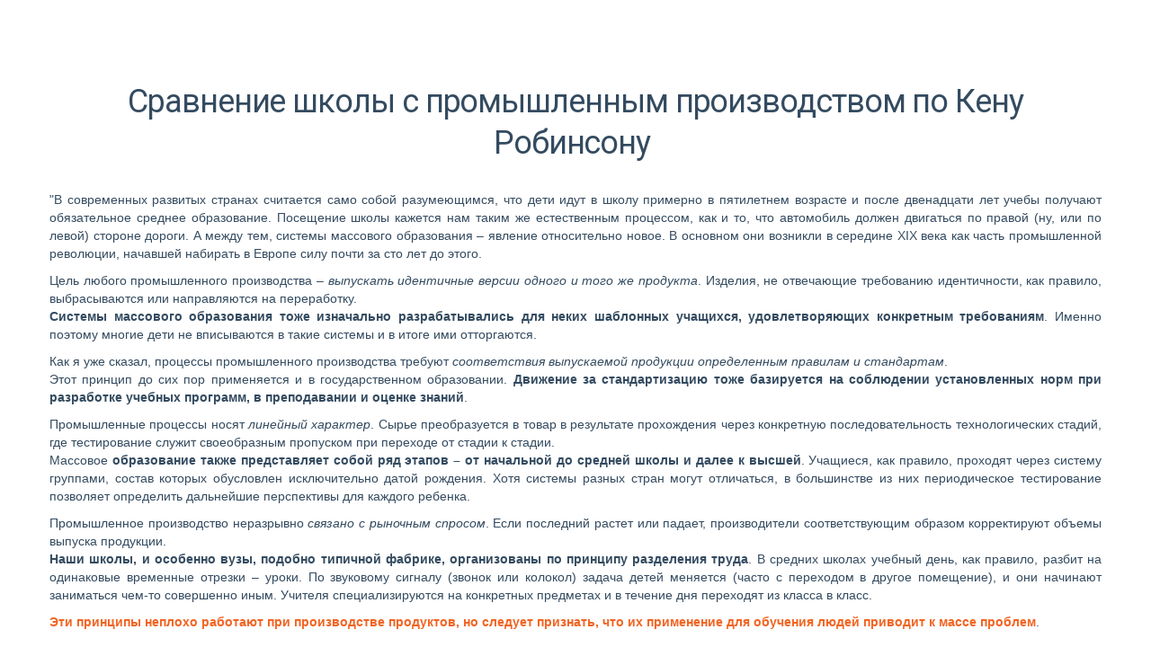

--- FILE ---
content_type: text/html; charset=utf-8
request_url: https://mathlisa.ru/b23
body_size: 19916
content:
<!DOCTYPE html>
<html lang="ru">
<head>
	<meta charset="utf-8" />
<meta http-equiv="X-UA-Compatible" content="IE=edge" />
<meta name="viewport" content="width=device-width, initial-scale=1.0, maximum-scale=5.0" />



	
	
	<title>Школа будущего. Кен Робинсон</title>
	
	<meta name="description" content="" />
	<meta name="keywords" content="" />
	<meta property="og:title" content="Школа будущего. Кен Робинсон" />
	
	
	
		
		
		
		<meta name="twitter:card" content="summary_large_image" />
		<meta property="og:type" content="website" />
		<meta property="og:description" content="" />
		<meta property="og:url" content="https://mathlisa.ru/b23" />
		
		
		
			<meta itemprop="image" content="https://mathlisa.ru/uploads/s/c/3/n/c3nvlqqwzbxt/img/full_AlypC0K7.png" />
			<meta property="og:image" content="https://mathlisa.ru/uploads/s/c/3/n/c3nvlqqwzbxt/img/full_AlypC0K7.png" />
	
	<link rel="shortcut icon" href="/favicon.ico?v=40241069064380763" type="image/x-icon">
	<script>
	window.developmentMode = false;
	
</script>
	
	
	<script defer src="/js/lib/modernizr-webp.js?v=2025_12_18T14_03_00_03_00_cabec560f6eb357bed939dbd023acb82f86bf099"></script><link rel="stylesheet" href="/css/devicePublish.min.css?v=2025_12_18T14_03_00_03_00_cabec560f6eb357bed939dbd023acb82f86bf099"><link rel="stylesheet" href="/css/lib/bootstrap.min.css?v=2025_12_18T14_03_00_03_00_cabec560f6eb357bed939dbd023acb82f86bf099"><script async src="/js/ulib/performance.js?v=2025_12_18T14_03_00_03_00_cabec560f6eb357bed939dbd023acb82f86bf099"></script>
		
	<link rel="stylesheet" href="/sitecss/srcset-57318233c4dc22fe795d5d70-all.css?v=2669">
	
	
		
		
		
	

	
	
	
	
		<link rel="preload" as="style" href="/sitecss/typography.css?v=2669" onload="this.onload=null;this.rel='stylesheet'">
		<noscript><link rel="stylesheet" href="/sitecss/typography.css?v=2669"></noscript>
	
	
		<link rel="preload" as="style" id="dist-version-css" href="/dist-version/css/pub.v1.css?v=2025_12_18T14_03_00_03_00_cabec560f6eb357bed939dbd023acb82f86bf099" onload="this.onload=null;this.rel='stylesheet'">
		<noscript><link rel="stylesheet" href="/dist-version/css/pub.v1.css?v=2025_12_18T14_03_00_03_00_cabec560f6eb357bed939dbd023acb82f86bf099"></noscript>
	

	<script>
		(() => {
			if (matchMedia('screen and (min-width : 992px)').matches) {
				document.write(`<link 
					rel="stylesheet"
					
					data-device="desktop"
					class="styleLink"
					href="/templates/expotheme/css/main-g-theme-site-2-desktop.css"
				/>`);
			}
			if (matchMedia('screen and (min-width: 768px) and (max-width: 991px)').matches) {
				document.write(`<link 
					rel="stylesheet"
					
					data-device="tablet"
					class="styleLink"
					href="/templates/expotheme/css/main-g-theme-site-2-tablet.css"
				/>`);
			}
			if (matchMedia('screen and (max-width : 768px)').matches) {
				document.write(`<link 
					rel="stylesheet"
					
					data-device="phone"
					class="styleLink"
					href="/templates/expotheme/css/main-g-theme-site-2-phone.css"
				/>`);
			}
		})();
	</script>

	<style data-styled="true" data-styled-version="5.0.1"></style><style data-styled="true" data-styled-version="5.0.1"></style><style data-styled="true" data-styled-version="5.0.1"></style><style data-styled="true" data-styled-version="5.0.1"></style><style data-styled="true" data-styled-version="5.0.1"></style><style data-styled="true" data-styled-version="5.0.1"></style><style data-styled="true" data-styled-version="5.0.1"></style><style data-styled="true" data-styled-version="5.0.1"></style><style data-styled="true" data-styled-version="5.0.1"></style><style data-styled="true" data-styled-version="5.0.1"></style><style data-styled="true" data-styled-version="5.0.1"></style><style data-styled="true" data-styled-version="5.0.1"></style><style data-styled="true" data-styled-version="5.0.1"></style>

</head>
<body>
	
	
	
	<div id="main">
		<div id="body" class="g-theme-site-2" data-mode="published" data-site-theme="g-theme-site-2">
			<div
				id="body-fict"
				class="g-theme-block-1 ul-page-common-b23"
				data-theme-block='{"desktop":"g-theme-block-1", "tablet":"g-theme-block-1", "phone":"g-theme-block-1"}'
				data-block_theme="g-theme-block-1"
				style=""
				data-parallax="fixedPosition"
			>
				
				




<div id="ul-content"> 
			<div  id="ul-id-2-0" style="" data-floating="" data-custom-classes="[]" data-theme="g-theme-block-0" data-theme-block="{&quot;desktop&quot;:&quot;g-theme-block-1&quot;,&quot;tablet&quot;:&quot;g-theme-block-1&quot;,&quot;phone&quot;:&quot;g-theme-block-1&quot;}" data-device-hidden="{&quot;desktop&quot;:false,&quot;tablet&quot;:false,&quot;phone&quot;:false}" data-vertical-align="0" data-bgtype="color" data-auto_height="true" data-symbol="{&quot;enabled&quot;:false,&quot;sourceBlockId&quot;:&quot;&quot;,&quot;forAllPages&quot;:false,&quot;linkedPages&quot;:[],&quot;symbolBlockPosition&quot;:&quot;header&quot;}" data-position-desktop="LT" data-position-tablet="LT" data-position-phone="LT" class="ul-container hidden-elements-device js-hidden-device-element   g-theme-block-0 g-theme-block-1 srcset-block-d36360070d3052818dc5da7b440f3937 " >
				<div class="ul-shadow-block-overlay js-block-shadow"></div>
				<div class=" container js-block-container">
					<div id="ul-id-4-0" class="row ul-row"><div id="ul-id-4-1" class="col ul-col col-xs-12 col-sm-12 col-md-12">
					
					<div
					
					
					id="ul-id-4-2" class="ul-widget  " type="wysiwyg" data-device-hidden='{"desktop":false,"phone":false,"tablet":false}'>
					<div id="ul-id-4-2" class="sc-AxjAm StDqM ul-widget-wysivig ul-wysivig-editor "><h2 style="text-align: center;"><span class="g-color-text-2">Сравнение школы с промышленным производством по Кену Робинсону&nbsp;</span></h2><p style="text-align: justify;"><span class="g-color-text-2">"В современных развитых странах считается само собой разумеющимся, что дети идут в школу примерно в пятилетнем возрасте и после двенадцати лет учебы получают обязательное среднее образование. Посещение школы кажется нам таким же естественным процессом, как и то, что автомобиль должен двигаться по правой (ну, или по левой) стороне дороги. А между тем, системы массового образования – явление относительно новое. В основном они возникли в середине XIX века как часть промышленной революции, начавшей набирать в Европе силу почти за сто лет до этого.&nbsp;</span></p><p style="text-align: justify;"><span class="g-color-text-2">Цель любого промышленного производства – <span style="font-style: italic;">выпускать идентичные версии одного и того же продукта</span>. Изделия, не отвечающие требованию идентичности, как правило, выбрасываются или направляются на переработку. <br><span style="font-weight: bold;">Системы массового образования тоже изначально разрабатывались для неких шаблонных учащихся, удовлетворяющих конкретным требованиям</span>. Именно поэтому многие дети не вписываются в такие системы и в итоге ими отторгаются.&nbsp;</span></p><p style="text-align: justify;"><span class="g-color-text-2">Как я уже сказал, процессы промышленного производства требуют <span style="font-style: italic;">соответствия выпускаемой продукции определенным правилам и стандартам</span>. <br>Этот принцип до сих пор применяется и в государственном образовании.  <span style="font-weight: bold;">Движение за стандартизацию тоже базируется на соблюдении установленных норм при разработке учебных программ, в преподавании и оценке знаний</span>.&nbsp;</span></p><p style="text-align: justify;"><span class="g-color-text-2">Промышленные процессы носят <span style="font-style: italic;">линейный характер</span>. Сырье преобразуется в товар в результате прохождения через конкретную последовательность технологических стадий, где тестирование служит своеобразным пропуском при переходе от стадии к стадии. <br>Массовое <span style="font-weight: bold;">образование также представляет собой ряд этапов – от начальной до средней школы и далее к высшей</span>. Учащиеся, как правило, проходят через систему группами, состав которых обусловлен исключительно датой рождения. Хотя системы разных стран могут отличаться, в большинстве из них периодическое тестирование позволяет определить дальнейшие перспективы для каждого ребенка.</span></p><p style="text-align: justify;"><span class="g-color-text-2">Промышленное производство неразрывно <span style="font-style: italic;">связано с рыночным спросом</span>. Если последний растет или падает, производители соответствующим образом корректируют объемы выпуска продукции. <br><span style="font-weight: bold;">Наши школы, и особенно вузы, подобно типичной фабрике, организованы по принципу разделения труда</span>. В средних школах учебный день, как правило, разбит на одинаковые временные отрезки – уроки. По звуковому сигналу (звонок или колокол) задача детей меняется (часто с переходом в другое помещение), и они начинают заниматься чем-то совершенно иным. Учителя специализируются на конкретных предметах и в течение дня переходят из класса в класс.&nbsp;</span></p><p style="text-align: justify;"><span class="g-color-text-3" style="font-weight: bold;">Эти принципы неплохо работают при производстве продуктов, но следует признать, что их применение для обучения людей приводит к массе проблем</span><span class="g-color-text-2">.</span></p><h4 style="text-align: center;"><span class="g-color-text-2">Для трансформации любой ситуации необходимы три составляющие:&nbsp;</span></h4><p style="text-align: justify;"><span class="g-color-text-2">критика текущего положения дел,&nbsp;<br></span><span class="g-color-text-2">видение того, каким оно должно быть, <br>теория изменений – как именно будет осуществляться переход от одного состояния к другому.&nbsp;</span></p><p style="text-align: justify;"><span class="g-color-text-3" style="font-weight: bold;">Образование правильнее всего рассматривать не как промышленную, а как органическую систему. А если точнее, то как «сложную, адаптивную систему»</span><span class="g-color-text-2">."&nbsp;</span><span class="g-color-text-2">&nbsp;</span></p><p style="text-align: justify;"><span class="g-color-text-2" style="font-style: italic;">«Школа будущего. Как вырастить талантливого ребенка / Кен Робинсон и Лу Ароника»: Манн, Иванов и Фербер; Москва; 2016&nbsp;</span></p></div>
					</div></div></div><div id="ul-id-4-3" class="row ul-row"><div id="ul-id-4-4" class="col ul-col col-xs-12 col-sm-12 col-md-12">
					
					<div
					
					
					id="ul-id-4-5" class="ul-widget  " type="wysiwyg" data-device-hidden='{"desktop":false,"phone":false,"tablet":false}'>
					<div id="ul-id-4-5" class="sc-AxjAm StDqM ul-widget-wysivig ul-wysivig-editor "><h2 style="text-align: center;"><span class="g-color-text-2">Основные цели образования по Кену Робинсону&nbsp;</span></h2><p><span class="g-color-text-2" style="font-weight: bold;">"Экономическая цель</span></p><p style="text-align: justify;"><span class="g-color-text-2">Образование должно обеспечить учащемуся возможность стать экономически ответственным и независимым. Базирующийся в США консорциум Partnership for 21st Century Skills, объединяющий девятнадцать государств и тридцать три корпоративных партнера, ратует за всеобъемлющий подход к учебным программам и за обучение, включающее в себя следующие категории [См. сайт организации Partnership for 21st Century Skill, http://www.p21.org]:</span></p><p style="text-align: justify;"><span class="g-color-text-2">Междисциплинарные темы <br>• глобальная осведомленность;<br>• финансовая, экономическая, деловая и предпринимательская грамотность;<br>• гражданская грамотность; <br>• медицинская грамотность;<br>• экологическая грамотность.</span></p><p style="text-align: justify;"><span class="g-color-text-2">Навыки для обучения <br>• креативность и новаторство;<br>• критическое мышление и решение проблем;<br>• общение и сотрудничество.</span></p><p style="text-align: justify;"><span class="g-color-text-2">Навыки для жизни и карьерного роста <br>• гибкость и адаптивность;<br>• инициативность и саморегуляция;<br>• социальные и кросс-культурные навыки;<br>• продуктивность и подотчетность;<br>• лидерство и ответственность.&nbsp;</span></p><p style="text-align: justify;"><span class="g-color-text-2" style="font-weight: bold;">Культурная цель</span></p><p style="text-align: justify;"><span class="g-color-text-2">Образование должно дать учащемуся возможность понять и по достоинству оценить свою культуру и привить уважение к многообразию других культур.&nbsp;</span></p><p style="text-align: justify;"><span class="g-color-text-2" style="font-weight: bold;">Социальная цель</span></p><p style="text-align: justify;"><span class="g-color-text-2">Образование должно воспитать в лице учащегося активного и сострадательного гражданина общества.&nbsp;</span></p><p style="text-align: justify;"><span class="g-color-text-2" style="font-weight: bold;">Личная цель</span></p><p style="text-align: justify;"><span class="g-color-text-2">Образование должно предоставить учащемуся возможность взаимодействовать как со своим внутренним, так и с окружающим миром."</span></p><p style="text-align: justify;"><span class="g-color-text-2" style="font-style: italic;">«Школа будущего. Как вырастить талантливого ребенка / Кен Робинсон и Лу Ароника»: Манн, Иванов и Фербер; Москва; 2016&nbsp;</span></p></div>
					</div></div></div><div id="ul-id-4-6" class="row ul-row"><div id="ul-id-4-7" class="col ul-col col-xs-12 col-sm-12 col-md-12">
					
					<div
					
					
					id="ul-id-4-8" class="ul-widget  " type="wysiwyg" data-device-hidden='{"desktop":false,"phone":false,"tablet":false}'>
					<div id="ul-id-4-8" class="sc-AxjAm StDqM ul-widget-wysivig ul-wysivig-editor "><h2 style="text-align: center;"><span class="g-color-text-2">Роль учителя по Кену Робинсону</span></h2><p style="text-align: justify;"><span class="g-color-text-2">"Основная цель образования – помочь школьникам учиться.&nbsp;</span></p><p style="text-align: justify;"><span class="g-color-text-2">• На самом фундаментальном уровне образование должно <span style="font-weight: bold;">сфокусироваться на создании условий</span>, при которых учащиеся будут хотеть и иметь возможность учиться. Все остальное должно строиться на этой основе.<br>• Далее, задача учителей – <span style="font-weight: bold;">облегчить ученикам процесс усвоения материала</span>."</span></p></div>
					</div></div></div><div id="ul-id-5-26" class="row ul-row"><div id="ul-id-5-27" class="col ul-col col-xs-12 col-sm-12 col-md-12">
					
					<div
					
					
					id="ul-id-5-11" class="ul-widget  " type="wysiwyg" data-device-hidden='{"desktop":false,"phone":false,"tablet":false}'>
					<div id="ul-id-5-11" class="sc-AxjAm StDqM ul-widget-wysivig ul-wysivig-editor "><p style="text-align: justify;"><span class="g-color-text-2">"Играя различные роли, учителя решают </span><span style="font-weight: bold;" class="g-color-text-2">три ключевые задачи</span><span class="g-color-text-2">:</span><br></p><p style="text-align: justify;"><span class="g-color-text-2">• <span style="font-weight: bold;">Вдохновение</span>: вдохновляют учеников собственной страстью к своему предмету; стимулируют их добиваться максимальных успехов в пределах своих возможностей.<br>• <span style="font-weight: bold;">Уверенность</span>: помогают учащимся приобретать навыки и знания, позволяющие почувствовать уверенность в себе, стать независимыми людьми, которые будут и впредь продолжать развивать свои таланты и накапливать знания и опыт.<br>• <span style="font-weight: bold;">Креативность</span>: предоставляют ученикам возможность экспериментировать, проводить расследования , задавать вопросы и развивать навыки и способность к нестандартному мышлению."</span></p><p style="text-align: justify;"><span class="g-color-text-2" style="font-style: italic;">«Школа будущего. Как вырастить талантливого ребенка / Кен Робинсон и Лу Ароника»: Манн, Иванов и Фербер; Москва; 2016&nbsp;</span></p></div>
					</div></div></div><div id="ul-id-4-9" class="row ul-row"><div id="ul-id-4-10" class="col ul-col col-xs-12 col-sm-12 col-md-12">
					
					<div
					
					
					id="ul-id-4-11" class="ul-widget  " type="wysiwyg" data-device-hidden='{"desktop":false,"phone":false,"tablet":false}'>
					<div id="ul-id-4-11" class="sc-AxjAm StDqM ul-widget-wysivig ul-wysivig-editor "><h2 style="text-align: center;"><span class="g-color-text-2">Работа в школе (пропозициональные и процедурные знания) по Кену Робинсону&nbsp;</span></h2><p style="text-align: justify;"><span class="g-color-text-2">"Во-первых, это <span style="font-weight: bold;">акцент</span> на том, что в философии называется пропозициональными знаниями, то есть <span style="font-weight: bold;">на реальных фактах</span> – скажем, что Декларация независимости была подписана в 1776 году.&nbsp;</span></p><p style="text-align: justify;"><span class="g-color-text-2">Во-вторых – <span style="font-weight: bold;">на теоретическом анализе концепций, процедур, предпосылок и гипотез</span>, например: природа демократии и свободы, законы движения, структура сонетов.&nbsp;</span></p><p style="text-align: justify;"><span class="g-color-text-2">Третий элемент проистекает из первых двух. Это упор <span style="font-weight: bold;">на аналитические исследования</span>, то есть предполагающие в основном чтение, письмо и математические вычисления, а не технические, практические и прикладные виды деятельности, требующие ловкости, физических навыков, хорошей координации и умения использовать различные инструменты.</span><br></p><p style="text-align: justify;"><span class="g-color-text-2">Пропозициональные знания иногда называют знаниями <span style="font-style: italic; font-weight: bold;">что</span>; в противоположность процедурным знаниям, или знаниям <span style="font-style: italic; font-weight: bold;">как</span>.&nbsp;</span></p><p style="text-align: justify;"><span class="g-color-text-2">Процедурные знания – это то, что мы используем при создании реальных вещей и выполнении практической работы. Человек может изучать историю искусств, совершенно не зная, как пишутся картины, и теорию музыки, не умея играть на музыкальном инструменте.&nbsp;</span></p><p style="text-align: justify;"><span class="g-color-text-2">Но для создания реального художественного или музыкального произведения (чтобы теоретикам и академикам было что изучать) надо знать не только <span style="font-style: italic;">что</span>, но и <span style="font-style: italic;">как</span>."</span></p><p style="text-align: justify;"><span class="g-color-text-2" style="font-style: italic;">«Школа будущего. Как вырастить талантливого ребенка / Кен Робинсон и Лу Ароника»: Манн, Иванов и Фербер; Москва; 2016&nbsp;</span></p></div>
					</div></div></div><div id="ul-id-6-0" class="row ul-row"><div id="ul-id-6-1" class="col ul-col col-xs-12 col-sm-12 col-md-12">
					
					<div
					
					
					id="ul-id-6-2" class="ul-widget  " type="wysiwyg" data-device-hidden='{"desktop":false,"phone":false,"tablet":false}'>
					<div id="ul-id-6-2" class="sc-AxjAm StDqM ul-widget-wysivig ul-wysivig-editor "><h2 style="text-align: center;"><span class="g-color-text-2">Качества учебной программы по Кену Робинсону</span></h2><p style="text-align: justify;"><span class="g-color-text-2">• <span style="font-weight: bold;">разнообразие</span>: она должна быть всеобъемлющей и охватывать общие темы, понимания которых мы ждем от всех учащихся, и при этом обеспечивать надлежащие возможности для выявления сильных сторон и интересов каждого отдельного ребенка;</span></p><p style="text-align: justify;"><span class="g-color-text-2">• <span style="font-weight: bold;">глубина</span>: она должна гарантировать возможность выбора, чтобы ученики по мере роста могли развивать свои таланты и интересы до желаемой степени углубленности;</span></p><p style="text-align: justify;"><span class="g-color-text-2">• <span style="font-weight: bold;">динамичность</span>: ее следует составить так, чтобы она способствовала сотрудничеству и взаимодействию между учащимися разных возрастов и учителями разных специальностей. Она должна связывать школьников с более широким местным сообществом и по ходу дела развиваться и эволюционировать.</span> </p><p style="text-align: justify;"><span class="g-color-text-2"><span style="font-style: italic;">«Школа будущего. Как вырастить талантливого ребенка / Кен Робинсон и Лу Ароника»: Манн, Иванов и Фербер; Москва; 2016</span></span></p></div>
					</div></div></div><div id="ul-id-5-3" class="row ul-row"><div id="ul-id-5-4" class="col ul-col col-xs-12 col-sm-12 col-md-12">
					
					<div
					
					
					id="ul-id-5-5" class="ul-widget  " type="wysiwyg" data-device-hidden='{"desktop":false,"phone":false,"tablet":false}'>
					<div id="ul-id-5-5" class="sc-AxjAm StDqM ul-widget-wysivig ul-wysivig-editor "><h2 style="text-align: center;"><span class="g-color-text-2">Причины, влияющие на успеваемость учащихся</span></h2><p style="text-align: justify;"><span class="g-color-text-2">"Профессор педагогики из Оклендского университета в Новой Зеландии Джон Хэтти сравнил исследования причин, влияющих на успеваемость учащихся, проведенные в самых разных странах мира, и составил список из 140 пунктов. [John Hattie, Visible Learning: A Synthesis of Over 800 Meta-analyses Relating to Achievement, London: Routledge, 2009 г.]&nbsp;</span></p><p style="text-align: justify;"><span class="g-color-text-2">Возглавили его <span style="font-weight: bold;">ожидания учеников в отношении самих себя</span>.&nbsp;</span></p><p style="text-align: justify;"><span class="g-color-text-2">Одним из самых важных факторов также являются<span style="font-weight: bold;"> ожидания учителей</span>.&nbsp;</span></p><p style="text-align: justify;"><span class="g-color-text-2">[Алистер Смит – консультант по вопросам образования, который сотрудничал с учителями всего мира. В своей книге High Performers: The Secrets of Successful Schools он пишет: «Учащиеся с наилучшими учителями в наилучших школах выучивают за год как минимум в три раза больше, чем школьники, которых в наихудших школах учат наихудшие учителя. Очевидно, что инвестиции в профессионализм учителей и качество преподавания просто обязательны», Alistair Smith, High Performers: The Secrets of Successful Schools, Carmarthen, Wales: Crown House Pub, 2011 г.]"</span></p><p style="text-align: justify;"><span class="g-color-text-2" style="font-style: italic;">«Школа будущего. Как вырастить талантливого ребенка / Кен Робинсон и Лу Ароника»: Манн, Иванов и Фербер; Москва; 2016&nbsp;</span></p></div>
					</div></div></div><div id="ul-id-5-6" class="row ul-row"><div id="ul-id-5-7" class="col ul-col col-xs-12 col-sm-12 col-md-12">
					
					<div
					
					
					id="ul-id-5-8" class="ul-widget  " type="wysiwyg" data-device-hidden='{"desktop":false,"phone":false,"tablet":false}'>
					<div id="ul-id-5-8" class="sc-AxjAm StDqM ul-widget-wysivig ul-wysivig-editor "><h2 style="text-align: center;"><span class="g-color-text-2">Творческое преподавание по Кену Робинсону</span></h2><p style="text-align: justify;"><span class="g-color-text-2">"В 1997 году я обратился к правительству Великобритании с предложением создать национальную комиссию для консультирования по вопросам развития творчества в системе школьного образования, то есть среди учащихся в возрасте от пяти до восемнадцати лет. На ученых, художников, преподавателей и бизнес-лидеров, которые в нее вошли, возлагалась миссия объяснить природу творчества и продемонстрировать его огромную важность в образовании. В отчете нашей группы «Все наше будущее: креативность, культура и образование», адресованном людям, работающим на всех уровнях образовательной системы, от школ до правительственных организаций, изложены подробные практические рекомендации. </span></p><p style="text-align: justify;"><span class="g-color-text-2">Бытует мнение, что творчеству невозможно дать определение. Позволю себе не согласиться и в доказательство приведу свое определение, основанное на работе вышеупомянутой группы: <span style="font-weight: bold;">творчество – это процесс генерирования оригинальных идей, имеющих ценность</span>. </span></p><p style="text-align: justify;"><span class="g-color-text-2">Говоря о творчестве, нужно непременно помнить еще о двух концепциях – <span style="font-weight: bold;">воображении и новаторстве</span>. <span style="font-weight: bold;">Воображение – фундамент творчества</span>. Это способность создавать в голове то, что не распознается органами чувств. Творчество – это процесс, в результате которого плоды нашего воображения начинают работать; по сути, это воображение в прикладном виде. А <span style="font-weight: bold;">новаторство помогает воплощать новые идеи в жизнь</span>.&nbsp;</span></p><p style="text-align: justify;"><span style="font-weight: bold;" class="g-color-text-3">О творчестве ходят разные мифы</span><span class="g-color-text-3">. </span><span class="g-color-text-2"><br>Во-первых, что это удел избранных; <br>во-вторых, что оно имеет отношение исключительно к искусству; <br>в-третьих, что ему невозможно обучить; <br>и, наконец, в-четвертых, что это результат ничем не сдерживаемого «самовыражения». <br>Ни один из них не соответствует истине.&nbsp;</span></p><p style="text-align: justify;"><span class="g-color-text-2">Творчество – это умение неординарно мыслить. Это не значит, что идея обязательно должна быть прорывной для всего человечества – хотя это, конечно, отличный бонус, – но она обязательно должна быть инновационной для того, кто ее предложил. Творчество также предполагает критический подход к тому, над чем ты работаешь, будь то теорема, дизайн автомобиля или стихотворение. Творческая работа часто проходит ряд типичных фаз. Иногда конечный вариант абсолютно не соответствует тому, что ты представлял себе изначально. Это динамический процесс, зачастую включающий в себя создание новых соединений, пересечение разных сфер деятельности и использование всевозможных метафор и аналогий.&nbsp;</span><br></p><p style="text-align: justify;"><span class="g-color-text-2">Быть творческим человеком вовсе не значит постоянно генерировать ошеломляющие идеи и давать полную свободу воображению. Кроме этого, творчество предполагает доработку, тестирование и постоянный фокус на том, чем ты занимаешься. Творчество – это когда человек оригинально мыслит и при этом критически оценивает, принимает ли то, что он делает, нужные очертания и насколько это целесообразно хотя бы для него самого.&nbsp;</span></p><p style="text-align: justify;"><span class="g-color-text-2">Творчество не стоит рассматривать как антипод дисциплины и контроля. Напротив, в любой сфере деятельности оно зачастую требует довольно глубоких фактических знаний и практических навыков высокого уровня. Развитие креативности в учениках – одна из самых трудных и интересных задач для любого учителя. А чтобы ее решить, <span style="font-weight: bold;">необходимо понимать реальную динамику творческой деятельности</span>.</span></p><p style="text-align: justify;"><span class="g-color-text-2">[Бывший министр образования Великобритании Майкл Гоув считает, что дети сперва должны освоить необходимые навыки и только потом начинать заниматься творчеством. Он утверждает, что при изучении английского языка «творчество требует освоения определенных навыков и приобретения набора конкретных знаний, прежде чем человек научится выражать свои мысли и чувства… Вы не можете стать творческим человеком до тех пор, пока не поймете, как строятся предложения, что означает то или иное слово, как применяются правила грамматики». То же и в математике, продолжает Гоув, «пока ребенок не приобщился к нужному объему знаний, пока не научился уверенно считать, умножать, делить в столбик и пока эти процессы не отточены до автоматизма, он не может использовать математику творчески… и совершать открытия, которые способны изменить нашу жизнь к лучшему». Даже если ты музыкально одаренный человек, по мнению Гоува, «ты должен прежде всего освоить нотную грамоту, создать фундамент, на котором будет процветать твоя креативность». Все это звучит на первый взгляд вполне логично, но, как в случае со многими аналогичными идеями, это неправда или в лучшем случае полуправда.]</span></p><p style="text-align: justify;"><span class="g-color-text-2">Творчество – это не линейный процесс; чтобы приступить к творческой работе, вам вовсе не обязательно накапливать требуемые для этого навыки и знания. Конечно, творческая деятельность в любой сфере предполагает постоянное повышение уровня мастерства в использовании соответствующих навыков. Но вы не обязаны доводить их до совершенства прежде, чем начнете творить. Излишний фокус на знаниях и умениях способен убить интерес к любому занятию. Многие люди всю жизнь ненавидят математику, потому что в школе им пришлось решать бесконечное множество скучных задач, которые просто не могли вдохновить их магией чисел. А другие на протяжении долгих лет долбили гаммы, чтобы после экзамена решительно и навсегда забросить музыкальный инструмент.&nbsp;</span></p><p style="text-align: justify;"><span class="g-color-text-2" style="font-style: italic;">«Школа будущего. Как вырастить талантливого ребенка / Кен Робинсон и Лу Ароника»: Манн, Иванов и Фербер; Москва; 2016&nbsp;</span></p></div>
					</div></div></div><div id="ul-id-8-0" class="row ul-row"><div id="ul-id-8-1" class="col ul-col col-xs-12 col-sm-12 col-md-12">
					
					<div
					
					
					id="ul-id-5-17" class="ul-widget  " type="wysiwyg" data-device-hidden='{"desktop":false,"phone":false,"tablet":false}'>
					<div id="ul-id-5-17" class="sc-AxjAm StDqM ul-widget-wysivig ul-wysivig-editor "><h2 style="text-align: center;"><span class="g-color-text-2">Принципы образования по Кену Робинсону&nbsp;</span></h2><p style="text-align: justify;"><span class="g-color-text-2" style="font-weight: bold;">"1. Любознательность – способность задавать правильные вопросы и исследовать, как устроен мир&nbsp;</span></p><p style="text-align: justify;"><span class="g-color-text-2" style="font-weight: bold;">2. Развитие творческих способностей детей</span><br></p><p style="text-align: justify;"><span class="g-color-text-2" style="font-weight: bold;">3. Критичность – способность анализировать информацию и идеи, формулировать обоснованные аргументы и выносить суждения&nbsp;</span><br></p><p style="text-align: justify;"><span class="g-color-text-2">Умение четко мыслить, логически анализировать аргументы и беспристрастно взвешивать представленные доказательства – один из отличительных признаков человеческого интеллекта. Из всех уроков, которым нас учит история, этот, судя по всему, самый сложный в плане практического применения.<br><span style="font-style: italic;">Критическое мышление не ограничивается формальной логикой. Оно предполагает интерпретацию намерений, понимание контекста, постижение скрытых ценностей и чувств, выявление мотивов, обнаружение предвзятостей и формулировку лаконичных выводов в наиболее подходящих формах</span>. Для развития всех этих навыков требуются постоянная практика и наставничество более опытного человека.<br>Критическое мышление всегда было чрезвычайно важным для человеческого процветания, и со временем значимость этой компетенции только усиливается. Сегодня каждый из нас подвергается настоящей бомбардировке информацией, мнениями, идеями и попытками привлечь наше внимание. Достаточно вспомнить интернет – самый всеобъемлющий источник данных, когда-либо созданный человеком, масштабы которого растут в геометрической прогрессии, равно как и риск беспорядка и путаницы.<br>Без сомнения, цифровая революция обеспечила молодое поколение огромными преимуществами в плане образования. В то же время для человека никогда прежде не было так важно умение отделять факты от мнений, смысл от бессмыслицы, истину от обмана. Четкое критическое мышление должно стать центральным элементом каждой школьной дисциплины, а также культивироваться и вне стен учебного заведения. </span></p><p style="text-align: justify;"><span class="g-color-text-2" style="font-weight: bold;">4. Коммуникативность – способность четко и уверенно выражать мысли и чувства разными средствами и в разных формах&nbsp;</span><br></p><p style="text-align: justify;"><span class="g-color-text-2">Обучение чтению, письму и счету всегда считалось главным императивом массового образования и, конечно же, должно оставаться таковым и впредь. Но не менее важно развивать в учениках способность ясно и уверенно выражать свои мысли – этот навык иногда называют «владение устной речью».&nbsp;</span></p><p style="text-align: justify;"><span class="g-color-text-2" style="font-weight: bold;">5. Коллективизм – умение конструктивно работать с другими людьми&nbsp;</span></p><p style="text-align: justify;"><span class="g-color-text-2">Увлеченность школьников совместной работой позволяет резко повысить их самооценку, пробудить любознательность, расширить творческий потенциал, улучшить успеваемость и подтолкнуть к социальному поведению позитивного характера. [См., например, William Damon, Peer Education: The Untapped Potential, Journal of Applied Developmental Psychology, Vol. 5, Issue 4, октябрь – декабрь 1984 г., pp. 331–343.] В процессе групповой деятельности дети учатся договариваться между собой относительно решения проблем и достижения общих целей, использовать сильные стороны и компенсировать недостатки друг друга, обмениваться идеями и развивать их. Они учатся вести переговоры, сглаживать конфликты и вырабатывать согласованные решения.Только совместная работа поможет школьникам постичь и признать фундаментальную истину максимы американской писательницы Хелен Келлер: «В одиночку мы можем так ничтожно мало. Вместе же способны свернуть горы».</span></p><p style="text-align: justify;"><span class="g-color-text-2" style="font-weight: bold;">6. Сострадательность – способность сопереживать другим людям и поступать соответственно&nbsp;</span><br></p><p style="text-align: justify;"><span class="g-color-text-2">Сострадание всегда больше чем эмпатия; это наглядное проявление «золотого правила»: всегда относись к людям так, как хотел бы, чтобы относились к тебе. По сути, можно сказать, что сострадание – это практическое проявление сопереживания.</span></p><p style="text-align: justify;"><span class="g-color-text-2" style="font-weight: bold;">7. Самообладание – способность наладить контакт со своим внутренним миром и достичь душевного равновесия&nbsp;</span><br></p><p style="text-align: justify;"><span class="g-color-text-2">Как я уже не раз говорил, мы все живем в двух мирах: в своем внутреннем и том, который нас окружает. Традиционная учебная программа наполнена миром внешним и практически не помогает школьникам понять мир внутри себя. А между тем то, как мы будем действовать в окружающем мире, чрезвычайно сильно зависит от того, как мы видим и воспринимаем самих себя. Как однажды сказала писательница Анаис Нин: «Я вижу мир не таким, какой он есть, а таким, какова я сама».</span></p><p style="text-align: justify;"><span class="g-color-text-2" style="font-weight: bold;">8. Гражданственность – умение конструктивно взаимодействовать с обществом и участвовать в процессах, обеспечивающих его существование</span><br></p><p style="text-align: justify;"><span class="g-color-text-2">Любое демократическое общество нуждается в информированных гражданах, активно участвующих в его процветании и управлении им. Для этого чрезвычайно важно, чтобы молодые люди, оканчивая школу, знали, по каким законам живет общество и, в частности, как работают и влияют на их жизнь юридические, экономические и политические системы." &nbsp;&nbsp;</span></p><p style="text-align: justify;"><span class="g-color-text-2"><span style="font-style: italic;">«Школа будущего. Как вырастить талантливого ребенка / Кен Робинсон и Лу Ароника»: Манн, Иванов и Фербер; Москва; 2016</span></span></p></div>
					</div></div></div><div id="ul-id-5-12" class="row ul-row"><div id="ul-id-5-13" class="col ul-col col-xs-12 col-sm-12 col-md-12">
					
					<div
					
					
					id="ul-id-5-14" class="ul-widget  " type="wysiwyg" data-device-hidden='{"desktop":false,"phone":false,"tablet":false}'>
					<div id="ul-id-5-14" class="sc-AxjAm StDqM ul-widget-wysivig ul-wysivig-editor "><h2 style="text-align: center;"><span class="g-color-text-2">Интерес к музыке по Нилу Джонстону</span></h2><p style="text-align: justify;"><span class="g-color-text-2">"Интерес к музыке с появлением GarageBand в iPad необходимость во всем этом отпадала. Несколько касаний пальцем – и планшет и приложение без труда превращали школьников в гитаристов, барабанщиков, саксофонистов и других музыкантов.«Прелесть работы с iPad в том, что он полностью устраняет какие-либо барьеры. С его помощью мы можем взять группу детей, не играющих ни на каком музыкальном инструменте, и развивать у них навыки слушания, необходимые любому музыкальному коллективу. Для этого не обязательно знать нотную грамоту. Если установить звукоряд на iPad, для занятий музыкой будет достаточно самых простых навыков использования мобильных приложений. Тут особых способностей не требуется. Но при этом можно давать детям довольно сложные задания».&nbsp;</span></p><p style="text-align: justify;"><span class="g-color-text-2">Нил признает, что, работая с детьми на базе однодневных семинаров, он имеет определенные преимущества перед учителями, которые взаимодействуют с учениками изо дня в день. Это немного похоже на встречу разведенного папы со своим с ребенком в выходные, когда он заваливает его игрушками и угощениями.&nbsp;</span></p><p style="text-align: justify;"><span class="g-color-text-2">«Поскольку у нас нет педагогического образования, мы, видимо, преподаем несколько иначе, чем профессиональные учителя. Мы бросаем детям вызов. Например, даем сорок минут на то, чтобы придумать музыку для телевизионной рекламы». Семинары Нила Джонстона носят практический характер – он показывает детям, как играть любимые песни, писать музыку к рекламным роликам и сочинять свои произведения, благодаря чему пробуждает в школьниках интерес к музыке."</span></p><p style="text-align: justify;"><span class="g-color-text-2" style="font-style: italic;">«Школа будущего. Как вырастить талантливого ребенка / Кен Робинсон и Лу Ароника»: Манн, Иванов и Фербер; Москва; 2016&nbsp;</span></p></div>
					</div></div></div>
				</div>
			</div>
		 </div>

<footer  class=" js-hidden-device-element hidden-elements-device
				" data-device-hidden='{"desktop":false,"tablet":false,"phone":false}' data-theme-block='{"desktop":"g-theme-block-1","tablet":"g-theme-block-1","phone":"g-theme-block-1"}'>
	<div class="footer-top">
		<div class="container">
			<div class="row">
				<div class="col-lg-4 col-md-4 col-sm-12 col-xs-12">
					<div  spellcheck="false" placeholder="_" data-tag="span" data-widget="header" id="ul-id-header-siteName2" class="ul-widget ul-widget-wysivig-header" data-device-hidden="{&quot;desktop&quot;:false,&quot;phone&quot;:false,&quot;tablet&quot;:false}" data-controls="e"><div spellcheck="false">
	<div class="ul-header-editor clearfix ul-header-wrap" placeholder="placeholder" style="outline:none; word-wrap: break-word; margin: 0 5px">
		
			<span class="ul-w-header-span h1">ЛИСА</span>
		
	</div>
</div>
</div>
					
					
					<div
					
					
					id="ul-id-wysiwyg-footerabout" class="ul-widget  " type="wysiwyg" data-device-hidden='{"desktop":false,"phone":false,"tablet":false}'>
					<div id="ul-id-wysiwyg-footerabout" class="sc-AxjAm StDqM ul-widget-wysiwyg "><div class="DraftEditor-root"><div class="DraftEditor-editorContainer"><div class="public-DraftEditor-content" contenteditable="false" spellcheck="false" style="outline:none;user-select:text;-webkit-user-select:text;white-space:pre-wrap;word-wrap:break-word"><div data-contents="true"><div class="_17fgIIn___block normal" data-block="true" data-editor="10s2t" data-offset-key="88ngd-0-0"><div data-offset-key="88ngd-0-0" class="public-DraftStyleDefault-block public-DraftStyleDefault-ltr"><span data-offset-key="88ngd-0-0"><span data-text="true">Учитесь с удовольствием!</span></span></div></div></div></div></div></div></div>
					</div>
				</div>
				<div class="col-lg-4 col-md-4 col-sm-12 col-xs-12">
					<div  itemscope="" id="ul-id-contacts-bottom" class="ul-widget ul-w-contacts" data-device-hidden="{&quot;desktop&quot;:false,&quot;phone&quot;:false,&quot;tablet&quot;:false}" data-widget="contacts" data-controls="e">



<div
	id="id-contacts-schema-item"
	itemprop="itemReviewed"
	class="ul-w-contacts-design1 ul-w-contacts-custom-design1"
	itemscope itemtype="http://schema.org/Organization" 
>
	<meta itemprop="name" content="ЛИСА">
	
	
		
		<!-- ============== LAYOUT 1 ============== -->
		
			<div class="ul-w-contacts-item" data-item-id="146a02c1-348e-4eca-9c38-b3d4359c2d8c">
				<div class="ul-w-contacts-list">
					
						<span class="ul-w-contacts-item-title h2">Контакты</span>
					
					
						<ul>
							
								<li class="ul-w-contacts-f-address normal"
									itemprop="address" itemscope itemtype="http://schema.org/PostalAddress"
								>
									
									
									<span itemprop="addressLocality">Санкт-Петербург</span>,&nbsp;<span itemprop="streetAddress">ул. Дыбенко 5/1</span>
									
									
								</li>
							
								<li class="ul-w-contacts-f-phone normal"
									
								>
									
									
									<a id="ul-w-contacts-phoneLink" class="ul-w-contacts-phoneLink" href="tel:+7(812)954-55-44"><span itemprop="telephone"><span>+7 </span><span>(812) 954-55-44</span></span></a>
									
									
								</li>
							
								<li class="ul-w-contacts-f-email normal"
									
								>
									
									
									<a href="mailto:lisa.mathlife(at)ya.ru"><span itemprop="email">lisa.mathlife(at)ya.ru</span></a>
									
									
								</li>
							
						</ul>
					
				</div>
				
			</div>
		
		<!-- ============== LAYOUT 1 ============== -->
	
</div>
</div>                  
				</div>
				<div class="col-lg-4 col-md-4 col-sm-12 col-xs-12">
					
				</div>
			</div>
		</div>
	</div>
	<div class="footer-sub">
		<div class="container">
			<div class="pull-left">
				
					
					<div
					
					
					id="ul-id-wysiwyg-copyright1" class="ul-widget  " type="wysiwyg" data-device-hidden='{"desktop":false,"phone":false,"tablet":false}'>
					<div id="ul-id-wysiwyg-copyright1" class="sc-AxjAm StDqM ul-widget-wysiwyg "><div class="DraftEditor-root"><div class="DraftEditor-editorContainer"><div class="public-DraftEditor-content" contenteditable="false" spellcheck="false" style="outline:none;user-select:text;-webkit-user-select:text;white-space:pre-wrap;word-wrap:break-word"><div data-contents="true"><div class="_17fgIIn___block normal" data-block="true" data-editor="bn129" data-offset-key="2smq8-0-0"><div data-offset-key="2smq8-0-0" class="public-DraftStyleDefault-block public-DraftStyleDefault-ltr"><span data-offset-key="2smq8-0-0"><span data-text="true">© </span></span><span data-offset-key="2smq8-0-1" style="font-weight:bold"><span data-text="true">Братчикова Надежда Владимировна</span></span><span data-offset-key="2smq8-0-2"><span data-text="true">, 2016-2025.  Все права защищены. Перепечатка, даже частичная, разрешена только со ссылкой на источник. </span></span></div></div></div></div></div></div></div>
					</div>
			</div>
		</div>
	</div>
</footer>

				
				<div class="ul-col ul-absolute-widgets">
					
				</div>

				
					<div class="ul-project-copyright ul-project-copyright-dark">
	
		 <a href="https://ukit.com/ru?utm_source=ukit_new_copyright" target="_blank" ></a>
	
</div>
				

			</div>
		</div>
	</div>
	
	
	
	
	<div
		id="upbutton-container"
		class="ul-upbutton"
		style=""
	>
		<div class="ul-upbutton-icon"></div>
	</div>

	
	
	
	
	
		<div id="js-captchaPublicKey" data-key="6LfX8f4SAAAAAFw7fF08_dNTAmDV61y_OqTK0a71" style="display: none;"></div>
	
	
	
	
	
	
	
	<script src="/js/lib/requirejs.min.js?v=2025_12_18T14_03_00_03_00_cabec560f6eb357bed939dbd023acb82f86bf099"></script>
	
	<script>window.cache = {"site":"maths","siteUrl":"maths","isMainLanding":null,"isULanding":false,"page":"b23","isPublished":false,"template":"expotheme","isExistCustomHtml":false,"isScaling":true,"scaleImages":{"images":"all","minDate":"2017-11-07T14:30:00.000Z","templates":null,"webp":1,"defaultQuality":85,"overrideQuality":null,"splitBy":"page","quality":85},"homeClusterDomain":"ukit.com","isRemove":{"header":true,"footer":false},"_hiddenWidgets":{"ul-id-wysiwyg-footerabout":false,"ul-id-contacts-top":true,"ul-id-mainmenu-main":true,"ul-id-contacts-bottom":false,"ul-id-header-siteName":true,"ul-id-header-siteName2":false,"ul-id-social-bar":true,"ul-id-icon-siteLogo":true,"ul-id-feedBack-footerform":true,"ul-id-wysiwyg-copyright1":false},"publishedForm":{"maxFileSize":5,"maxFilesCount":20,"allowedMimeTypes":["^text/(plain)$","^image/(png|jpe?g|gif|bmp|x-bmp|x-ms-bmp)$","^application/(vnd.*document|msword|pdf|zip)$"]},"feedback":{"maxFileSize":24,"maxFilesCount":20,"allowedMimeTypes":["^text/(plain)$","^image/(png|jpe?g|gif|bmp|x-bmp|x-ms-bmp)$","^application/(vnd.*document|msword|pdf|zip)$"]},"orderForms":[],"backgroundParams":{"ul-id-2-0":{"desktop":{"bgtype":"color","theme":"g-theme-block-0"},"tablet":{"bgtype":"color","theme":"g-theme-block-0"},"phone":{"bgtype":"color","theme":"g-theme-block-0"}}},"googleMapsApiKey":"","yandexMapsApiKey":"","yandexMapsApiKeyEnabled":true,"isScreenshotMode":false,"googleEmbedMapsApiKey":"AIzaSyB4GqtZOXOKhesy1HXiMqZywF-F1bbQ_uc","animation":{"isEnabled":false,"excludedPages":["55e89cf0a4923e6f1568d8b0","552ca28f8aee76225743610b","5809b227651b32f6561be631","55c7c5be576e2329782a08c8","5789f5eeea74246d1c759b3c","5789f84327a964741a8c1bfe","578ba9a125c508de19b5b46e","568feefd5d83fc382780bf72","578a0234ecc4d7ca1f895143","578a0ca918f5bd311ca228c3","564c4b3b1ccae6e42b955851","56519b91ddeb18bf4ea477ea","56909d45b065301939808aa1","552ca28f8aee762257436107","56556d4a416a83b53a8ea2dc","565169f93727fd9829f630c1","5646bcb2f217732f0d13498a","5651d84a92e79b454f568ac6","553215083e6006a84e5190c6","553800a89c1db0ce75da8abf","578a23e8bffc1953193327a0","552ca28f8aee762257436108","56513d301eece9a3515d3f6c","56b027c9c2ff562211471cf2","56c454b0520bf588786d356a","570a702c70b11dc32a42ae97","56c310142b26095474716bbd","56fed3eb59f9e080510a6ca9","572c866f13ce03077912e2f7","56e00b638290396b435427ed","577b30c60f02027b447f9875","571f1168e17078e74e8ce1af","5708a045e492b8d57449bb42","578769f46e49c56c25cec599","5700c065f63450a153ebf372","578e9654e9d6279002ca8598","579280a21bb7e9d22eba26d1","573af84cdeb159b21727bef7","572cc94413ce030779135d72","5729d5941264385d25b7d718","571e5816f6fa1bdd5b75510d","56f3982dda821e2314e58e2c","55b0a6e7f167845138e046f1","5785e100ea2a38a606b618d4","55a362376115677079fd126c","55b097b088434696383b5e5c","55b55fdbd212ddee40c56c23","55b8e7787e415f2a772e74f1","55ba382e1a88384e2c4f80c5","55c1f1ee9969832872068084","55c1f84e644ef06674ed928d","55c87005fcac113c787b5d1a","55e69dbcbca0779971dde668","55f18199bc75109669b13ca0","56194bf6c6507cab52894755","5668eed9a9ca66480c6fb7ce","566a93c1714412b410a33798","566e579518559768237f5b67","566e6fd02b63ad6c25b67ba2","567155dd555ba046090813bf","56763267b76f22ca1b6eb9ce","567cd9e1e7b516bf3755e03e","56d850bd1e6cc6b449e756b5","575798643786da2a389028d4","56d97b652e330f5103ad147d","5785d435fa4c4ac32dd8c77d","5785dc7f4d78043b4edd2235","565aeffdad01861805f41046","56691350dd4225ac0c39d9a8","569beebd8da2361251f92af5","56fe14affe9503c35054d2d1","570239666731e8810c3f5e37","5708a34882b2683858e10489","57318233c4dc22fe795d5d70","5731b219671de9cd312dc80e","5732cd02f3726e6b51c75fca","573438708a6c82c91ada3d31","57540b2e7cf85da83973a270","5776bb738fab57b92d8ebc49","577ece1e89fc38222d9bb742","578a0417d1df5adb1e2194d7","574e8284842258b04f55f546","56fe54170034162809f3fe89","5702556f6731e8810c3f9361","5700c55d6c7133512835309d","578bbb1818f5bd311ca3f6d6","578e688551b30ecb59684ee4","578fec1b055afd9c418b90ca","57d44f3d117673064b0d226e","5839b03e376760a513bb92f9","5864fa53b56b21ac3eda58f6","5865086dc6fa2e6a74a44a2a","57c7fbc18842fb161c39f808","586ce296a08d88ab705d4a2d"],"kind":"fadeIn","speed":1},"lazyLoad":{"enabled":false,"range":1,"enabledForWidgets":false},"isDynamicRequireConfEnabled":true}</script>
	
	
	<script>
		window.VERSION = '2025_12_18T14_03_00_03_00_cabec560f6eb357bed939dbd023acb82f86bf099';
	</script>
	
	
	<script>
		window.constructorMode = false;
		window.previewMode = false;
		window.backupPreviewMode = false;
		window.neowizardPreviewMode = false;
		window.cache.headerFooterTheme = "g-theme-block-0 g-theme-block-1";
		window.cache.isRequireConfLoaded = false;
		window.cache.isNewRequireConf = true;
		
			window.requireFullConfOnce = function(callback) {
				var eventListener = function () {
					window.removeEventListener('requireFullConf', eventListener);
					callback();
				};
				window.addEventListener('requireConfReady', eventListener);
				var requireFullConfEvent = document.createEvent('Event');
				requireFullConfEvent.initEvent('requireFullConf', true, true);
				window.dispatchEvent(requireFullConfEvent);
			};
		
	</script>
	
	
	
	<script>
	var widgetsData = [];
	
	function getSafeWidgetsData() {
		var base64 = "[base64]";
		
		if ( ! widgetsData.length ) {
			try {
				widgetsData = JSON.parse(decodeURIComponent(escape(window.atob(base64))));
			} catch(e) {}
		}
		
		return widgetsData;
	}
</script>
	
	
	
	<script>
		var widgetsDeps = {"contacts":"widget-contacts-view","feedBack":"widget-feedBack-view","icon":"widget-icon-view","mainmenu":"widget-mainmenu-view","social":"widget-social-view"};
		var widgetsDepsPaths = {"contacts":{"widget-contacts-view":"widgets/contacts/js/view","greenJs":{"viewName":"widget-contacts-view","viewPath":"widgets/contacts/js/view"}},"feedBack":{"widget-feedBack-view":"widgets/feedBack/js/view","greenJs":{"viewName":"widget-feedBack-view","viewPath":"widgets/feedBack/js/view"}},"icon":{"widget-icon-view":"widgets/icon/js/view","greenJs":{"viewName":"widget-icon-view","viewPath":"widgets/icon/js/view"}},"mainmenu":{"widget-mainmenu-view":"widgets/mainmenu/js/view","greenJs":{"viewName":"widget-mainmenu-green-view","viewPath":"widgets/mainmenu/js/greenView"}},"social":{"widget-social-view":"widgets/social/js/view","greenJs":{"viewName":"widget-social-view","viewPath":"widgets/social/js/view"}}};
		
		
	</script>

	
		<script>
			const state = {
				initial: true,
				desktop: false,
				tablet: false,
				phone: false,
			}
			window.onresize = resize;
	
			const currentDevice = document.querySelector('.styleLink').getAttribute('data-device');
			state[currentDevice] = true;
	
			function resize () {
				if(!state.initial) {
					if (matchMedia('screen and (min-width : 992px)').matches && !state.desktop) {
						addTagLinkToHead('/templates/expotheme/css/main-g-theme-site-2-desktop.css');
						state.desktop = true;
					}
					if (matchMedia('screen and (min-width: 768px) and (max-width: 991px)').matches && !state.tablet) {
						addTagLinkToHead('/templates/expotheme/css/main-g-theme-site-2-tablet.css')
						state.tablet = true;
					}
					if (matchMedia('screen and (max-width : 768px)').matches && !state.phone) {
						addTagLinkToHead('/templates/expotheme/css/main-g-theme-site-2-phone.css');
						state.phone = true;
					}
				}
				state.initial = false;
			}
	
			function addTagLinkToHead(href) {
				const isCecutient = false;
				const tagLink = document.createElement('link');
				tagLink.rel = 'stylesheet';
				tagLink.href = href;
				if (isCecutient) tagLink.class = 'js-style-main';
				document.head.appendChild(tagLink);
			}
		</script>
	

	
	
	
	
	
	
	
	
	
	
	
	

	
		
		
		
	
	
	<script async src="/js/lib/cssrelpreload.js?v=2025_12_18T14_03_00_03_00_cabec560f6eb357bed939dbd023acb82f86bf099"></script><script defer src="/js/ulib/critical.js?v=2025_12_18T14_03_00_03_00_cabec560f6eb357bed939dbd023acb82f86bf099"></script><script id="orderform-fallback" defer src="/js/ulib/orderForm.js?v=2025_12_18T14_03_00_03_00_cabec560f6eb357bed939dbd023acb82f86bf099"></script><script defer src="/js/ulib/parallax.js?v=2025_12_18T14_03_00_03_00_cabec560f6eb357bed939dbd023acb82f86bf099"></script><script defer src="/js/ulib/upbutton.js?v=2025_12_18T14_03_00_03_00_cabec560f6eb357bed939dbd023acb82f86bf099"></script><script defer src="/js/ulib/backgroundBlockColor.js?v=2025_12_18T14_03_00_03_00_cabec560f6eb357bed939dbd023acb82f86bf099"></script><script async src="/js/ulib/headerFooter.js?v=2025_12_18T14_03_00_03_00_cabec560f6eb357bed939dbd023acb82f86bf099"></script>
	
	
		<script>
	(function (w) {
		if ( ! w.analyticsHandlers) {
			w.analyticsHandlers = {};
		}
		
		
		
		w.analyticsHandler = function () {
			var
				args = Array.prototype.slice.call(arguments),
				counterPath = args.shift(),
				counterMethod = args.shift();

			// костыль перехода с ua на ga4 для клиентов
			if (counterPath.includes('siteGoogleAnalytics') && args.length > 0){
				const { event_name } = args[1];
				
				if (args[0] === 'send'){
					args[0] = 'event'
				} else {
					return
				}
				args[2] = {...args[1]}
				args[1] = event_name;
			}
			
			if (w.analyticsHandlers[counterPath]) {
				var
					counterHandler = window[w.analyticsHandlers[counterPath]];
				
				if (
					counterHandler &&
					typeof counterHandler === 'function'
				) {
					
					counterHandler.apply(counterHandler, args);
				
				} else if (
					counterHandler &&
					typeof counterHandler[counterMethod] === 'function'
				) {
					
					counterHandler[counterMethod].apply(counterHandler, args);
					
				}
			}
		};
		
		w.analyticsHandler.getCookie = function getCookie(e){var o=document.cookie.match(RegExp("(?:^|; )"+e.replace(/([\.$?*|{}\(\)\[\]\\\/\+^])/g,"\\$1")+"=([^;]*)"));return o?decodeURIComponent(o[1]):void 0};
		w.analyticsHandler.setCookie = function setCookie(e,o,t){t=t||{};var n=t.expires;if("number"==typeof n&&n){var i=new Date;i.setTime(i.getTime()+1e3*n),n=t.expires=i}n&&n.toUTCString&&(t.expires=n.toUTCString()),o=encodeURIComponent(o);var r=e+"="+o;for(var c in t){r+="; "+c;var a=t[c];a!==!0&&(r+="="+a)}document.cookie=r};
	})(window);
</script>
	
</body>
</html>


--- FILE ---
content_type: text/css; charset=utf-8
request_url: https://mathlisa.ru/sitecss/srcset-57318233c4dc22fe795d5d70-all.css?v=2669
body_size: 462
content:
@media   (max-width: 360px) { .srcset-block-d36360070d3052818dc5da7b440f3937 .ul-background-block-overlay {background-color: transparent!important;opacity: .25!important;}}@media (min-width: 360px) and (max-width: 768px) { .srcset-block-d36360070d3052818dc5da7b440f3937 .ul-background-block-overlay {background-color: transparent!important;opacity: .25!important;}}@media (min-width: 768px) and (max-width: 992px) { .srcset-block-d36360070d3052818dc5da7b440f3937 .ul-background-block-overlay {background-color: transparent!important;opacity: .25!important;}}@media (min-width: 992px) and (max-width: 1170px) { .srcset-block-d36360070d3052818dc5da7b440f3937 .ul-background-block-overlay {background-color: transparent!important;opacity: .25!important;}}@media (min-width: 1170px) and (max-width: 1366px) { .srcset-block-d36360070d3052818dc5da7b440f3937 .ul-background-block-overlay {background-color: transparent!important;opacity: .25!important;}}@media (min-width: 1366px)   { .srcset-block-d36360070d3052818dc5da7b440f3937 .ul-background-block-overlay {background-color: transparent!important;opacity: .25!important;}} @media   (max-width: 360px) { .srcset-block-d36360070d3052818dc5da7b440f3937 .ul-shadow-block-overlay {}}@media (min-width: 360px) and (max-width: 768px) { .srcset-block-d36360070d3052818dc5da7b440f3937 .ul-shadow-block-overlay {}}@media (min-width: 768px) and (max-width: 992px) { .srcset-block-d36360070d3052818dc5da7b440f3937 .ul-shadow-block-overlay {}}@media (min-width: 992px) and (max-width: 1170px) { .srcset-block-d36360070d3052818dc5da7b440f3937 .ul-shadow-block-overlay {}}@media (min-width: 1170px) and (max-width: 1366px) { .srcset-block-d36360070d3052818dc5da7b440f3937 .ul-shadow-block-overlay {}}@media (min-width: 1366px)   { .srcset-block-d36360070d3052818dc5da7b440f3937 .ul-shadow-block-overlay {}} @media   (max-width: 360px) { html.no-webp .srcset-block-d36360070d3052818dc5da7b440f3937 {background-image: none !important;}}@media (min-width: 360px) and (max-width: 768px) { html.no-webp .srcset-block-d36360070d3052818dc5da7b440f3937 {background-image: none !important;}}@media (min-width: 768px) and (max-width: 992px) { html.no-webp .srcset-block-d36360070d3052818dc5da7b440f3937 {background-image: none !important;}}@media (min-width: 992px) and (max-width: 1170px) { html.no-webp .srcset-block-d36360070d3052818dc5da7b440f3937 {background-image: none !important;}}@media (min-width: 1170px) and (max-width: 1366px) { html.no-webp .srcset-block-d36360070d3052818dc5da7b440f3937 {background-image: none !important;}}@media (min-width: 1366px)   { html.no-webp .srcset-block-d36360070d3052818dc5da7b440f3937 {background-image: none !important;}} @media (-webkit-min-device-pixel-ratio: 1.25) and   (max-width: 360px), (min-resolution: 120dpi) and   (max-width: 360px) { html.no-webp .srcset-block-d36360070d3052818dc5da7b440f3937 {background-image: none !important;}}@media (-webkit-min-device-pixel-ratio: 1.25) and (min-width: 360px) and (max-width: 768px), (min-resolution: 120dpi) and (min-width: 360px) and (max-width: 768px) { html.no-webp .srcset-block-d36360070d3052818dc5da7b440f3937 {background-image: none !important;}}@media (-webkit-min-device-pixel-ratio: 1.25) and (min-width: 768px) and (max-width: 992px), (min-resolution: 120dpi) and (min-width: 768px) and (max-width: 992px) { html.no-webp .srcset-block-d36360070d3052818dc5da7b440f3937 {background-image: none !important;}}@media (-webkit-min-device-pixel-ratio: 1.25) and (min-width: 992px) and (max-width: 1170px), (min-resolution: 120dpi) and (min-width: 992px) and (max-width: 1170px) { html.no-webp .srcset-block-d36360070d3052818dc5da7b440f3937 {background-image: none !important;}}@media (-webkit-min-device-pixel-ratio: 1.25) and (min-width: 1170px) and (max-width: 1366px), (min-resolution: 120dpi) and (min-width: 1170px) and (max-width: 1366px) { html.no-webp .srcset-block-d36360070d3052818dc5da7b440f3937 {background-image: none !important;}}@media (-webkit-min-device-pixel-ratio: 1.25) and (min-width: 1366px)  , (min-resolution: 120dpi) and (min-width: 1366px)   { html.no-webp .srcset-block-d36360070d3052818dc5da7b440f3937 {background-image: none !important;}} @media screen and (-webkit-min-device-pixel-ratio:0) {@supports (-webkit-appearance:none) { @media   (max-width: 360px) { .srcset-block-d36360070d3052818dc5da7b440f3937 {background-image: none !important;}}@media (min-width: 360px) and (max-width: 768px) { .srcset-block-d36360070d3052818dc5da7b440f3937 {background-image: none !important;}}@media (min-width: 768px) and (max-width: 992px) { .srcset-block-d36360070d3052818dc5da7b440f3937 {background-image: none !important;}}@media (min-width: 992px) and (max-width: 1170px) { .srcset-block-d36360070d3052818dc5da7b440f3937 {background-image: none !important;}}@media (min-width: 1170px) and (max-width: 1366px) { .srcset-block-d36360070d3052818dc5da7b440f3937 {background-image: none !important;}}@media (min-width: 1366px)   { .srcset-block-d36360070d3052818dc5da7b440f3937 {background-image: none !important;}}}} @media screen and (-webkit-min-device-pixel-ratio:0) {@supports (-webkit-appearance:none) { @media (-webkit-min-device-pixel-ratio: 1.25) and   (max-width: 360px), (min-resolution: 120dpi) and   (max-width: 360px) { .srcset-block-d36360070d3052818dc5da7b440f3937 {background-image: none !important;}}@media (-webkit-min-device-pixel-ratio: 1.25) and (min-width: 360px) and (max-width: 768px), (min-resolution: 120dpi) and (min-width: 360px) and (max-width: 768px) { .srcset-block-d36360070d3052818dc5da7b440f3937 {background-image: none !important;}}@media (-webkit-min-device-pixel-ratio: 1.25) and (min-width: 768px) and (max-width: 992px), (min-resolution: 120dpi) and (min-width: 768px) and (max-width: 992px) { .srcset-block-d36360070d3052818dc5da7b440f3937 {background-image: none !important;}}@media (-webkit-min-device-pixel-ratio: 1.25) and (min-width: 992px) and (max-width: 1170px), (min-resolution: 120dpi) and (min-width: 992px) and (max-width: 1170px) { .srcset-block-d36360070d3052818dc5da7b440f3937 {background-image: none !important;}}@media (-webkit-min-device-pixel-ratio: 1.25) and (min-width: 1170px) and (max-width: 1366px), (min-resolution: 120dpi) and (min-width: 1170px) and (max-width: 1366px) { .srcset-block-d36360070d3052818dc5da7b440f3937 {background-image: none !important;}}@media (-webkit-min-device-pixel-ratio: 1.25) and (min-width: 1366px)  , (min-resolution: 120dpi) and (min-width: 1366px)   { .srcset-block-d36360070d3052818dc5da7b440f3937 {background-image: none !important;}}}}

--- FILE ---
content_type: image/svg+xml
request_url: https://mathlisa.ru/img/ukit-copyright-dark.svg
body_size: 1702
content:
<svg width="261" height="115" fill="none" xmlns="http://www.w3.org/2000/svg">
  <g clip-path="url(#clip0)">
    <mask id="a" maskUnits="userSpaceOnUse" x="102" y="41" width="108" height="97">
      <path d="M208.8 91c-3.8 41.4-30.3 47.2-44.8 46.7-36-1.3-59-45.5-61-56.3-1.6-9 3.8-17 12.6-23.3 13-9.4 33.4-15.5 49.5-17 27-2.3 46.4 20.4 43.7 49.8z" fill="#fff"/>
    </mask>
    <g mask="url(#a)">
      <path fill="url(#paint0_radial)" d="M97 35h119v107H97z"/>
    </g>
    <path d="M124 54.6c-9 5.3-19.7 27.4-16.7 33 3 5.5 12.9 4.8 30 4.4 17.2-.3 19-18.7 13.4-28.8-5.7-10.1-17.7-14-26.7-8.6z" fill="url(#paint1_angular)" opacity=".2" filter="url(#filter0_f)"/>
    <path d="M191 124.4c7.2-7.7 11.4-32 7-36.5s-13.7-1-30.1 4.3c-16.4 5.3-13.1 23.4-5 31.5 8.3 8.1 20.8 8.4 28 .7z" fill="url(#paint2_linear)" style="mix-blend-mode:overlay" filter="url(#filter1_f)"/>
    <ellipse cx="169.3" cy="113.2" rx="27.6" ry="27.6" fill="#4910A5" opacity=".4" filter="url(#filter2_f)"/>
    <path d="M144.4 72.7H140v9.5c0 2.3-1.3 4.7-4 4.7-2.8 0-3.3-2.6-3.3-4.6v-9.6h-4.3v10.8c0 3.5 1.8 7 6.3 7 2.6 0 4.6-1.5 5.4-3.3V90h4.2V72.7zM149.6 90h4.4v-8.9l7 8.9h5.6l-8-9.5 7.6-7.8h-5.6l-6.5 7.3h-.1V62.8h-4.4V90zM169.2 90h4.3V72.7h-4.3V90zm-.6-23.1c0 1.3 1.1 2.5 2.7 2.5s2.8-1 2.8-2.5-1.2-2.6-2.8-2.6a2.7 2.7 0 0 0-2.7 2.6zM179.3 76.2v8c0 3.4 1 6.2 5.6 6.2a9 9 0 0 0 2.9-.5l-.2-3.4c-.5.3-1.2.4-1.8.4-2 0-2.3-1.1-2.3-2.7v-8h4.4v-3.5h-4.4v-5h-4.2v5h-3v3.5h3z" fill="#FAFCFD"/>
    <path d="M0 77.3v11.5h2V84a3 3 0 0 0 2.5 1.2c2.3 0 3.8-1.8 3.8-4 0-2.3-1.6-4.1-3.8-4.1-1.4 0-2.2.7-2.6 1.3v-1H0zm6.3 3.8c0 1.2-.7 2.5-2.2 2.5-1.4 0-2.2-1.2-2.2-2.4s.8-2.5 2.2-2.5c1.5 0 2.2 1.2 2.2 2.4zM9.7 81.1a4 4 0 0 0 4.2 4.1 4 4 0 0 0 4.1-4c0-2.5-1.8-4.1-4.1-4.1-2.4 0-4.2 1.6-4.2 4zm2 0c0-1.2.6-2.4 2.2-2.4 1.5 0 2.2 1.2 2.2 2.4s-.7 2.5-2.2 2.5c-1.6 0-2.3-1.3-2.3-2.5zM21.5 85h2l1.7-5.4 1.7 5.4h2l2.6-7.7h-2L28 82.8l-1.7-5.5h-2l-1.7 5.5-1.6-5.5h-2.1l2.7 7.7zM34.2 80.4c.1-1 1-1.9 2.1-1.9 1.3 0 1.9.9 1.9 1.9h-4zm5.9.9c0-2.8-1.6-4.2-3.7-4.2a4 4 0 0 0-4.1 4.1c0 2.5 1.8 4 4.1 4 1.5 0 2.6-.5 3.3-1.5l-1.3-1c-.4.6-1 1-2 1-1.1 0-2.1-.8-2.2-2h5.9v-.4zM42 85h1.9v-4.1c0-.6.3-2 2-2h.6v-1.8H46c-1 0-1.8.6-2.2 1.5v-1.3h-1.9V85zM49 80.4c0-1 1-1.9 2-1.9 1.3 0 1.9.9 1.9 1.9h-4zm5.8.9c0-2.8-1.6-4.2-3.7-4.2a4 4 0 0 0-4 4.1c0 2.5 1.7 4 4 4 1.5 0 2.6-.5 3.4-1.5l-1.3-1c-.5.6-1 1-2 1-1.2 0-2.2-.8-2.2-2h5.8v-.4zM64.5 72.9h-2v5.4a3.1 3.1 0 0 0-2.6-1.2c-2.2 0-3.7 1.8-3.7 4 0 2.3 1.4 4.1 3.8 4.1a3 3 0 0 0 2.6-1.4V85h1.9V72.9zm-6.3 8.2c0-1.2.7-2.4 2.2-2.4 1.4 0 2.2 1.3 2.2 2.5s-.8 2.4-2.2 2.4c-1.5 0-2.2-1.3-2.2-2.5zM70.8 72.9V85h1.9v-1.2a3 3 0 0 0 2.6 1.4c2.4 0 3.8-1.8 3.8-4 0-2.3-1.5-4.1-3.7-4.1-1.4 0-2.2.7-2.6 1.2v-5.4h-2zm6.4 8.2c0 1.2-.8 2.5-2.2 2.5-1.5 0-2.3-1.2-2.3-2.4s.8-2.5 2.3-2.5c1.4 0 2.2 1.2 2.2 2.4zM83.1 85l-.4 1c-.3.8-.5 1.2-1.3 1.2l-.8-.1-.1 1.6 1 .1c1.7 0 2.3-.8 2.9-2.2l3.6-9.3h-2L84.1 83l-2.2-5.6h-2L83 85z" fill="#C5CED6"/>
  </g>
  <defs>
    <filter id="filter0_f" x="56.7" y="2.2" width="146.8" height="140.1" filterUnits="userSpaceOnUse" color-interpolation-filters="sRGB">
      <feFlood flood-opacity="0" result="BackgroundImageFix"/>
      <feBlend in="SourceGraphic" in2="BackgroundImageFix" result="shape"/>
      <feGaussianBlur stdDeviation="25" result="effect1_foregroundBlur"/>
    </filter>
    <filter id="filter1_f" x="104.2" y="33.9" width="147.6" height="148.1" filterUnits="userSpaceOnUse" color-interpolation-filters="sRGB">
      <feFlood flood-opacity="0" result="BackgroundImageFix"/>
      <feBlend in="SourceGraphic" in2="BackgroundImageFix" result="shape"/>
      <feGaussianBlur stdDeviation="26" result="effect1_foregroundBlur"/>
    </filter>
    <filter id="filter2_f" x="79.7" y="23.6" width="179.2" height="179.2" filterUnits="userSpaceOnUse" color-interpolation-filters="sRGB">
      <feFlood flood-opacity="0" result="BackgroundImageFix"/>
      <feBlend in="SourceGraphic" in2="BackgroundImageFix" result="shape"/>
      <feGaussianBlur stdDeviation="31" result="effect1_foregroundBlur"/>
    </filter>
    <radialGradient id="paint0_radial" cx="0" cy="0" r="1" gradientUnits="userSpaceOnUse" gradientTransform="rotate(-71.4 161.3 -27) scale(104.317 86.6422)">
      <stop stop-color="#2834DD"/>
      <stop offset="1" stop-color="#E40899"/>
    </radialGradient>
    <radialGradient id="paint1_angular" cx="0" cy="0" r="1" gradientUnits="userSpaceOnUse" gradientTransform="matrix(56.28465 -11.6313 5.159 24.96472 101.7 84)">
      <stop stop-color="#2834DD"/>
      <stop offset="1" stop-color="#E40899"/>
    </radialGradient>
    <linearGradient id="paint2_linear" x1="178.5" y1="117" x2="174.2" y2="102.4" gradientUnits="userSpaceOnUse">
      <stop stop-color="#301661"/>
      <stop offset="1" stop-color="#240413" stop-opacity="0"/>
    </linearGradient>
    <clipPath id="clip0">
      <path fill="#fff" d="M0 0h261v115H0z"/>
    </clipPath>
  </defs>
</svg>


--- FILE ---
content_type: application/javascript; charset=utf-8
request_url: https://mathlisa.ru/js/ulib/headerFooter.js?v=2025_12_18T14_03_00_03_00_cabec560f6eb357bed939dbd023acb82f86bf099
body_size: 468
content:
"use strict";function createPointer(){var e=document.createElement("a");return e.href=window.cache.isULanding?"/"+window.cache.site:"/",e.style.textDecoration="none",e}var a,header=document.getElementsByTagName("header")[0],logo=null;if(header&&(logo=header.getElementsByClassName("ul-widget-icon")[0]),logo)if(logo.getElementsByTagName("a").length)logo.getElementsByTagName("a")[0].style.textDecoration="none";else{var img=logo.getElementsByTagName("picture")[0]||logo.getElementsByTagName("img")[0];if(img)a=createPointer(),logo.appendChild(a),a.appendChild(img);else{var span=logo.getElementsByTagName("span")[0];span&&(a=createPointer(),logo.appendChild(a),a.appendChild(span))}}var siteName=null;if(header&&(siteName=header.getElementsByClassName("ul-widget-wysivig-header")[0]),siteName)if(siteName.getElementsByTagName("h1").length){var siteNameH1=siteName.getElementsByTagName("h1")[0];siteNameH1.getElementsByTagName("a").length||(a=createPointer(),siteNameH1.className+="g-color-text-1",siteNameH1.parentElement.appendChild(a).appendChild(siteNameH1))}else if(siteName.getElementsByClassName("ul-w-header-span").length){var siteNameSpan=siteName.getElementsByClassName("ul-w-header-span")[0];siteNameSpan.getElementsByTagName("a").length||(a=createPointer(),siteNameSpan.className+=" g-color-text-1",siteNameSpan.parentElement.appendChild(a).appendChild(siteNameSpan))}[document.getElementsByTagName("header"),document.getElementsByTagName("footer")].forEach(function(e){0<e.length&&(e[0].className=window.cache.headerFooterTheme)});
//# sourceMappingURL=headerFooter.js.map

//# sourceMappingURL=headerFooter.js.map

//# sourceMappingURL=headerFooter.js.map

//# sourceMappingURL=headerFooter.js.map

//# sourceMappingURL=headerFooter.js.map

//# sourceMappingURL=headerFooter.js.map

//# sourceMappingURL=headerFooter.js.map

//# sourceMappingURL=headerFooter.js.map

//# sourceMappingURL=headerFooter.js.map

//# sourceMappingURL=headerFooter.js.map

//# sourceMappingURL=headerFooter.js.map

//# sourceMappingURL=headerFooter.js.map

//# sourceMappingURL=headerFooter.js.map

//# sourceMappingURL=headerFooter.js.map

//# sourceMappingURL=headerFooter.js.map

//# sourceMappingURL=headerFooter.js.map

//# sourceMappingURL=headerFooter.js.map

//# sourceMappingURL=headerFooter.js.map

//# sourceMappingURL=headerFooter.js.map

//# sourceMappingURL=headerFooter.js.map

//# sourceMappingURL=headerFooter.js.map

//# sourceMappingURL=headerFooter.js.map

//# sourceMappingURL=headerFooter.js.map

//# sourceMappingURL=headerFooter.js.map

//# sourceMappingURL=headerFooter.js.map

//# sourceMappingURL=headerFooter.js.map

//# sourceMappingURL=headerFooter.js.map

//# sourceMappingURL=headerFooter.js.map

//# sourceMappingURL=headerFooter.js.map

//# sourceMappingURL=headerFooter.js.map

//# sourceMappingURL=headerFooter.js.map

//# sourceMappingURL=headerFooter.js.map

//# sourceMappingURL=headerFooter.js.map

//# sourceMappingURL=headerFooter.js.map

//# sourceMappingURL=headerFooter.js.map

//# sourceMappingURL=headerFooter.js.map

//# sourceMappingURL=headerFooter.js.map

//# sourceMappingURL=headerFooter.js.map

//# sourceMappingURL=headerFooter.js.map

//# sourceMappingURL=headerFooter.js.map

//# sourceMappingURL=headerFooter.js.map

//# sourceMappingURL=headerFooter.js.map

//# sourceMappingURL=headerFooter.js.map

//# sourceMappingURL=headerFooter.js.map

//# sourceMappingURL=headerFooter.js.map

//# sourceMappingURL=headerFooter.js.map

//# sourceMappingURL=headerFooter.js.map

//# sourceMappingURL=headerFooter.js.map

//# sourceMappingURL=headerFooter.js.map

//# sourceMappingURL=headerFooter.js.map

//# sourceMappingURL=headerFooter.js.map

//# sourceMappingURL=headerFooter.js.map

//# sourceMappingURL=headerFooter.js.map

//# sourceMappingURL=headerFooter.js.map

//# sourceMappingURL=headerFooter.js.map

//# sourceMappingURL=headerFooter.js.map

//# sourceMappingURL=headerFooter.js.map

//# sourceMappingURL=headerFooter.js.map

//# sourceMappingURL=headerFooter.js.map

//# sourceMappingURL=headerFooter.js.map

//# sourceMappingURL=headerFooter.js.map

//# sourceMappingURL=headerFooter.js.map

//# sourceMappingURL=headerFooter.js.map

//# sourceMappingURL=headerFooter.js.map

//# sourceMappingURL=headerFooter.js.map

//# sourceMappingURL=headerFooter.js.map

//# sourceMappingURL=headerFooter.js.map

//# sourceMappingURL=headerFooter.js.map

//# sourceMappingURL=headerFooter.js.map

//# sourceMappingURL=headerFooter.js.map

//# sourceMappingURL=headerFooter.js.map

//# sourceMappingURL=headerFooter.js.map

//# sourceMappingURL=headerFooter.js.map

//# sourceMappingURL=headerFooter.js.map

//# sourceMappingURL=headerFooter.js.map

//# sourceMappingURL=headerFooter.js.map

//# sourceMappingURL=headerFooter.js.map

//# sourceMappingURL=headerFooter.js.map

//# sourceMappingURL=headerFooter.js.map

//# sourceMappingURL=headerFooter.js.map

//# sourceMappingURL=headerFooter.js.map

//# sourceMappingURL=headerFooter.js.map

//# sourceMappingURL=headerFooter.js.map

//# sourceMappingURL=headerFooter.js.map

//# sourceMappingURL=headerFooter.js.map

//# sourceMappingURL=headerFooter.js.map

//# sourceMappingURL=headerFooter.js.map

//# sourceMappingURL=headerFooter.js.map

//# sourceMappingURL=headerFooter.js.map

//# sourceMappingURL=headerFooter.js.map

//# sourceMappingURL=headerFooter.js.map

//# sourceMappingURL=headerFooter.js.map

//# sourceMappingURL=headerFooter.js.map

//# sourceMappingURL=headerFooter.js.map

//# sourceMappingURL=headerFooter.js.map

//# sourceMappingURL=headerFooter.js.map

//# sourceMappingURL=headerFooter.js.map

//# sourceMappingURL=headerFooter.js.map

//# sourceMappingURL=headerFooter.js.map

//# sourceMappingURL=headerFooter.js.map

//# sourceMappingURL=headerFooter.js.map

//# sourceMappingURL=headerFooter.js.map

//# sourceMappingURL=headerFooter.js.map

//# sourceMappingURL=headerFooter.js.map

//# sourceMappingURL=headerFooter.js.map

//# sourceMappingURL=headerFooter.js.map

//# sourceMappingURL=headerFooter.js.map

//# sourceMappingURL=headerFooter.js.map

//# sourceMappingURL=headerFooter.js.map

//# sourceMappingURL=headerFooter.js.map

//# sourceMappingURL=headerFooter.js.map

//# sourceMappingURL=headerFooter.js.map

//# sourceMappingURL=headerFooter.js.map

//# sourceMappingURL=headerFooter.js.map

//# sourceMappingURL=headerFooter.js.map

//# sourceMappingURL=headerFooter.js.map

//# sourceMappingURL=headerFooter.js.map

//# sourceMappingURL=headerFooter.js.map

//# sourceMappingURL=headerFooter.js.map

//# sourceMappingURL=headerFooter.js.map

//# sourceMappingURL=headerFooter.js.map

//# sourceMappingURL=headerFooter.js.map

//# sourceMappingURL=headerFooter.js.map

//# sourceMappingURL=headerFooter.js.map

//# sourceMappingURL=headerFooter.js.map

//# sourceMappingURL=headerFooter.js.map

//# sourceMappingURL=headerFooter.js.map

//# sourceMappingURL=headerFooter.js.map

//# sourceMappingURL=headerFooter.js.map

//# sourceMappingURL=headerFooter.js.map

//# sourceMappingURL=headerFooter.js.map

//# sourceMappingURL=headerFooter.js.map

//# sourceMappingURL=headerFooter.js.map

//# sourceMappingURL=headerFooter.js.map

//# sourceMappingURL=headerFooter.js.map

//# sourceMappingURL=headerFooter.js.map

//# sourceMappingURL=headerFooter.js.map

//# sourceMappingURL=headerFooter.js.map

//# sourceMappingURL=headerFooter.js.map

//# sourceMappingURL=headerFooter.js.map

//# sourceMappingURL=headerFooter.js.map

//# sourceMappingURL=headerFooter.js.map

//# sourceMappingURL=headerFooter.js.map

//# sourceMappingURL=headerFooter.js.map

//# sourceMappingURL=headerFooter.js.map

//# sourceMappingURL=headerFooter.js.map

//# sourceMappingURL=headerFooter.js.map

//# sourceMappingURL=headerFooter.js.map

//# sourceMappingURL=headerFooter.js.map

//# sourceMappingURL=headerFooter.js.map

//# sourceMappingURL=headerFooter.js.map

//# sourceMappingURL=headerFooter.js.map

//# sourceMappingURL=headerFooter.js.map

//# sourceMappingURL=headerFooter.js.map

//# sourceMappingURL=headerFooter.js.map

//# sourceMappingURL=headerFooter.js.map

//# sourceMappingURL=headerFooter.js.map

//# sourceMappingURL=headerFooter.js.map

//# sourceMappingURL=headerFooter.js.map

//# sourceMappingURL=headerFooter.js.map

//# sourceMappingURL=headerFooter.js.map

//# sourceMappingURL=headerFooter.js.map

//# sourceMappingURL=headerFooter.js.map

//# sourceMappingURL=headerFooter.js.map

//# sourceMappingURL=headerFooter.js.map

//# sourceMappingURL=headerFooter.js.map

//# sourceMappingURL=headerFooter.js.map

//# sourceMappingURL=headerFooter.js.map

//# sourceMappingURL=headerFooter.js.map

//# sourceMappingURL=headerFooter.js.map

//# sourceMappingURL=headerFooter.js.map

//# sourceMappingURL=headerFooter.js.map

//# sourceMappingURL=headerFooter.js.map

//# sourceMappingURL=headerFooter.js.map

//# sourceMappingURL=headerFooter.js.map

//# sourceMappingURL=headerFooter.js.map

//# sourceMappingURL=headerFooter.js.map

//# sourceMappingURL=headerFooter.js.map

//# sourceMappingURL=headerFooter.js.map

//# sourceMappingURL=headerFooter.js.map

//# sourceMappingURL=headerFooter.js.map

//# sourceMappingURL=headerFooter.js.map

//# sourceMappingURL=headerFooter.js.map

//# sourceMappingURL=headerFooter.js.map

//# sourceMappingURL=headerFooter.js.map

//# sourceMappingURL=headerFooter.js.map

//# sourceMappingURL=headerFooter.js.map

//# sourceMappingURL=headerFooter.js.map

//# sourceMappingURL=headerFooter.js.map

//# sourceMappingURL=headerFooter.js.map

//# sourceMappingURL=headerFooter.js.map

//# sourceMappingURL=headerFooter.js.map

//# sourceMappingURL=headerFooter.js.map

//# sourceMappingURL=headerFooter.js.map

//# sourceMappingURL=headerFooter.js.map

//# sourceMappingURL=headerFooter.js.map

//# sourceMappingURL=headerFooter.js.map

//# sourceMappingURL=headerFooter.js.map

//# sourceMappingURL=headerFooter.js.map

//# sourceMappingURL=headerFooter.js.map

//# sourceMappingURL=headerFooter.js.map

//# sourceMappingURL=headerFooter.js.map

//# sourceMappingURL=headerFooter.js.map

//# sourceMappingURL=headerFooter.js.map

//# sourceMappingURL=headerFooter.js.map

//# sourceMappingURL=headerFooter.js.map

//# sourceMappingURL=headerFooter.js.map

//# sourceMappingURL=headerFooter.js.map

//# sourceMappingURL=headerFooter.js.map

//# sourceMappingURL=headerFooter.js.map

//# sourceMappingURL=headerFooter.js.map

//# sourceMappingURL=headerFooter.js.map

//# sourceMappingURL=headerFooter.js.map

//# sourceMappingURL=headerFooter.js.map

//# sourceMappingURL=headerFooter.js.map

//# sourceMappingURL=headerFooter.js.map

//# sourceMappingURL=headerFooter.js.map

//# sourceMappingURL=headerFooter.js.map

//# sourceMappingURL=headerFooter.js.map

//# sourceMappingURL=headerFooter.js.map

//# sourceMappingURL=headerFooter.js.map

//# sourceMappingURL=headerFooter.js.map

//# sourceMappingURL=headerFooter.js.map

//# sourceMappingURL=headerFooter.js.map

//# sourceMappingURL=headerFooter.js.map

//# sourceMappingURL=headerFooter.js.map

//# sourceMappingURL=headerFooter.js.map

//# sourceMappingURL=headerFooter.js.map

//# sourceMappingURL=headerFooter.js.map

//# sourceMappingURL=headerFooter.js.map

//# sourceMappingURL=headerFooter.js.map

//# sourceMappingURL=headerFooter.js.map

//# sourceMappingURL=headerFooter.js.map

//# sourceMappingURL=headerFooter.js.map

//# sourceMappingURL=headerFooter.js.map

//# sourceMappingURL=headerFooter.js.map

//# sourceMappingURL=headerFooter.js.map

//# sourceMappingURL=headerFooter.js.map

//# sourceMappingURL=headerFooter.js.map

//# sourceMappingURL=headerFooter.js.map

//# sourceMappingURL=headerFooter.js.map

//# sourceMappingURL=headerFooter.js.map

//# sourceMappingURL=headerFooter.js.map

//# sourceMappingURL=headerFooter.js.map

//# sourceMappingURL=headerFooter.js.map

//# sourceMappingURL=headerFooter.js.map

//# sourceMappingURL=headerFooter.js.map

//# sourceMappingURL=headerFooter.js.map

//# sourceMappingURL=headerFooter.js.map

//# sourceMappingURL=headerFooter.js.map

//# sourceMappingURL=headerFooter.js.map

//# sourceMappingURL=headerFooter.js.map

//# sourceMappingURL=headerFooter.js.map

//# sourceMappingURL=headerFooter.js.map

//# sourceMappingURL=headerFooter.js.map

//# sourceMappingURL=headerFooter.js.map

//# sourceMappingURL=headerFooter.js.map

//# sourceMappingURL=headerFooter.js.map

//# sourceMappingURL=headerFooter.js.map

//# sourceMappingURL=headerFooter.js.map

//# sourceMappingURL=headerFooter.js.map

//# sourceMappingURL=headerFooter.js.map

//# sourceMappingURL=headerFooter.js.map

//# sourceMappingURL=headerFooter.js.map

//# sourceMappingURL=headerFooter.js.map

//# sourceMappingURL=headerFooter.js.map

//# sourceMappingURL=headerFooter.js.map

//# sourceMappingURL=headerFooter.js.map

//# sourceMappingURL=headerFooter.js.map

//# sourceMappingURL=headerFooter.js.map

//# sourceMappingURL=headerFooter.js.map

//# sourceMappingURL=headerFooter.js.map

//# sourceMappingURL=headerFooter.js.map

//# sourceMappingURL=headerFooter.js.map

//# sourceMappingURL=headerFooter.js.map

//# sourceMappingURL=headerFooter.js.map

//# sourceMappingURL=headerFooter.js.map

//# sourceMappingURL=headerFooter.js.map

//# sourceMappingURL=headerFooter.js.map

//# sourceMappingURL=headerFooter.js.map

//# sourceMappingURL=headerFooter.js.map

//# sourceMappingURL=headerFooter.js.map

//# sourceMappingURL=headerFooter.js.map

//# sourceMappingURL=headerFooter.js.map

//# sourceMappingURL=headerFooter.js.map

//# sourceMappingURL=headerFooter.js.map

//# sourceMappingURL=headerFooter.js.map

//# sourceMappingURL=headerFooter.js.map

//# sourceMappingURL=headerFooter.js.map

//# sourceMappingURL=headerFooter.js.map

//# sourceMappingURL=headerFooter.js.map

//# sourceMappingURL=headerFooter.js.map

//# sourceMappingURL=headerFooter.js.map

//# sourceMappingURL=headerFooter.js.map

//# sourceMappingURL=headerFooter.js.map

//# sourceMappingURL=headerFooter.js.map

//# sourceMappingURL=headerFooter.js.map

//# sourceMappingURL=headerFooter.js.map

//# sourceMappingURL=headerFooter.js.map

//# sourceMappingURL=headerFooter.js.map

//# sourceMappingURL=headerFooter.js.map

//# sourceMappingURL=headerFooter.js.map

//# sourceMappingURL=headerFooter.js.map

//# sourceMappingURL=headerFooter.js.map

//# sourceMappingURL=headerFooter.js.map

//# sourceMappingURL=headerFooter.js.map

//# sourceMappingURL=headerFooter.js.map

//# sourceMappingURL=headerFooter.js.map

//# sourceMappingURL=headerFooter.js.map

//# sourceMappingURL=headerFooter.js.map

//# sourceMappingURL=headerFooter.js.map

//# sourceMappingURL=headerFooter.js.map

//# sourceMappingURL=headerFooter.js.map

//# sourceMappingURL=headerFooter.js.map

//# sourceMappingURL=headerFooter.js.map

//# sourceMappingURL=headerFooter.js.map

//# sourceMappingURL=headerFooter.js.map

//# sourceMappingURL=headerFooter.js.map

//# sourceMappingURL=headerFooter.js.map

//# sourceMappingURL=headerFooter.js.map

//# sourceMappingURL=headerFooter.js.map

//# sourceMappingURL=headerFooter.js.map

//# sourceMappingURL=headerFooter.js.map

//# sourceMappingURL=headerFooter.js.map

//# sourceMappingURL=headerFooter.js.map

//# sourceMappingURL=headerFooter.js.map

//# sourceMappingURL=headerFooter.js.map

//# sourceMappingURL=headerFooter.js.map

//# sourceMappingURL=headerFooter.js.map

//# sourceMappingURL=headerFooter.js.map

//# sourceMappingURL=headerFooter.js.map

//# sourceMappingURL=headerFooter.js.map

//# sourceMappingURL=headerFooter.js.map

//# sourceMappingURL=headerFooter.js.map

//# sourceMappingURL=headerFooter.js.map

//# sourceMappingURL=headerFooter.js.map

//# sourceMappingURL=headerFooter.js.map

//# sourceMappingURL=headerFooter.js.map

//# sourceMappingURL=headerFooter.js.map

//# sourceMappingURL=headerFooter.js.map

//# sourceMappingURL=headerFooter.js.map

//# sourceMappingURL=headerFooter.js.map

//# sourceMappingURL=headerFooter.js.map

//# sourceMappingURL=headerFooter.js.map

//# sourceMappingURL=headerFooter.js.map

//# sourceMappingURL=headerFooter.js.map

//# sourceMappingURL=headerFooter.js.map

//# sourceMappingURL=headerFooter.js.map

//# sourceMappingURL=headerFooter.js.map

//# sourceMappingURL=headerFooter.js.map

//# sourceMappingURL=headerFooter.js.map

//# sourceMappingURL=headerFooter.js.map

//# sourceMappingURL=headerFooter.js.map

//# sourceMappingURL=headerFooter.js.map

//# sourceMappingURL=headerFooter.js.map

//# sourceMappingURL=headerFooter.js.map

//# sourceMappingURL=headerFooter.js.map

//# sourceMappingURL=headerFooter.js.map

//# sourceMappingURL=headerFooter.js.map

//# sourceMappingURL=headerFooter.js.map

//# sourceMappingURL=headerFooter.js.map

//# sourceMappingURL=headerFooter.js.map

//# sourceMappingURL=headerFooter.js.map

//# sourceMappingURL=headerFooter.js.map

//# sourceMappingURL=headerFooter.js.map

//# sourceMappingURL=headerFooter.js.map

//# sourceMappingURL=headerFooter.js.map

//# sourceMappingURL=headerFooter.js.map

//# sourceMappingURL=headerFooter.js.map

//# sourceMappingURL=headerFooter.js.map

//# sourceMappingURL=headerFooter.js.map

//# sourceMappingURL=headerFooter.js.map

//# sourceMappingURL=headerFooter.js.map

//# sourceMappingURL=headerFooter.js.map

//# sourceMappingURL=headerFooter.js.map

//# sourceMappingURL=headerFooter.js.map

//# sourceMappingURL=headerFooter.js.map

//# sourceMappingURL=headerFooter.js.map

//# sourceMappingURL=headerFooter.js.map

//# sourceMappingURL=headerFooter.js.map

//# sourceMappingURL=headerFooter.js.map

//# sourceMappingURL=headerFooter.js.map

//# sourceMappingURL=headerFooter.js.map

//# sourceMappingURL=headerFooter.js.map

//# sourceMappingURL=headerFooter.js.map

//# sourceMappingURL=headerFooter.js.map

//# sourceMappingURL=headerFooter.js.map

//# sourceMappingURL=headerFooter.js.map

//# sourceMappingURL=headerFooter.js.map

//# sourceMappingURL=headerFooter.js.map

//# sourceMappingURL=headerFooter.js.map

//# sourceMappingURL=headerFooter.js.map

//# sourceMappingURL=headerFooter.js.map

//# sourceMappingURL=headerFooter.js.map

//# sourceMappingURL=headerFooter.js.map

//# sourceMappingURL=headerFooter.js.map

//# sourceMappingURL=headerFooter.js.map

//# sourceMappingURL=headerFooter.js.map

//# sourceMappingURL=headerFooter.js.map

//# sourceMappingURL=headerFooter.js.map

//# sourceMappingURL=headerFooter.js.map

//# sourceMappingURL=headerFooter.js.map

//# sourceMappingURL=headerFooter.js.map

//# sourceMappingURL=headerFooter.js.map

//# sourceMappingURL=headerFooter.js.map

//# sourceMappingURL=headerFooter.js.map

//# sourceMappingURL=headerFooter.js.map

//# sourceMappingURL=headerFooter.js.map

//# sourceMappingURL=headerFooter.js.map

//# sourceMappingURL=headerFooter.js.map

//# sourceMappingURL=headerFooter.js.map

//# sourceMappingURL=headerFooter.js.map

//# sourceMappingURL=headerFooter.js.map

//# sourceMappingURL=headerFooter.js.map

//# sourceMappingURL=headerFooter.js.map

//# sourceMappingURL=headerFooter.js.map

//# sourceMappingURL=headerFooter.js.map

//# sourceMappingURL=headerFooter.js.map

//# sourceMappingURL=headerFooter.js.map

//# sourceMappingURL=headerFooter.js.map

//# sourceMappingURL=headerFooter.js.map

//# sourceMappingURL=headerFooter.js.map

//# sourceMappingURL=headerFooter.js.map

//# sourceMappingURL=headerFooter.js.map

//# sourceMappingURL=headerFooter.js.map

//# sourceMappingURL=headerFooter.js.map

//# sourceMappingURL=headerFooter.js.map

//# sourceMappingURL=headerFooter.js.map

//# sourceMappingURL=headerFooter.js.map

//# sourceMappingURL=headerFooter.js.map

//# sourceMappingURL=headerFooter.js.map

//# sourceMappingURL=headerFooter.js.map

//# sourceMappingURL=headerFooter.js.map

//# sourceMappingURL=headerFooter.js.map

//# sourceMappingURL=headerFooter.js.map

//# sourceMappingURL=headerFooter.js.map

//# sourceMappingURL=headerFooter.js.map

//# sourceMappingURL=headerFooter.js.map

//# sourceMappingURL=headerFooter.js.map

//# sourceMappingURL=headerFooter.js.map

//# sourceMappingURL=headerFooter.js.map

//# sourceMappingURL=headerFooter.js.map

//# sourceMappingURL=headerFooter.js.map

//# sourceMappingURL=headerFooter.js.map

//# sourceMappingURL=headerFooter.js.map

//# sourceMappingURL=headerFooter.js.map

//# sourceMappingURL=headerFooter.js.map

//# sourceMappingURL=headerFooter.js.map

//# sourceMappingURL=headerFooter.js.map

//# sourceMappingURL=headerFooter.js.map

//# sourceMappingURL=headerFooter.js.map

//# sourceMappingURL=headerFooter.js.map

//# sourceMappingURL=headerFooter.js.map

//# sourceMappingURL=headerFooter.js.map

//# sourceMappingURL=headerFooter.js.map

//# sourceMappingURL=headerFooter.js.map

//# sourceMappingURL=headerFooter.js.map

//# sourceMappingURL=headerFooter.js.map

//# sourceMappingURL=headerFooter.js.map

//# sourceMappingURL=headerFooter.js.map

//# sourceMappingURL=headerFooter.js.map

//# sourceMappingURL=headerFooter.js.map

//# sourceMappingURL=headerFooter.js.map

//# sourceMappingURL=headerFooter.js.map

//# sourceMappingURL=headerFooter.js.map

//# sourceMappingURL=headerFooter.js.map

//# sourceMappingURL=headerFooter.js.map

//# sourceMappingURL=headerFooter.js.map

//# sourceMappingURL=headerFooter.js.map

//# sourceMappingURL=headerFooter.js.map

//# sourceMappingURL=headerFooter.js.map

//# sourceMappingURL=headerFooter.js.map

//# sourceMappingURL=headerFooter.js.map

//# sourceMappingURL=headerFooter.js.map

//# sourceMappingURL=headerFooter.js.map

//# sourceMappingURL=headerFooter.js.map

//# sourceMappingURL=headerFooter.js.map

//# sourceMappingURL=headerFooter.js.map

//# sourceMappingURL=headerFooter.js.map

//# sourceMappingURL=headerFooter.js.map

//# sourceMappingURL=headerFooter.js.map

//# sourceMappingURL=headerFooter.js.map

//# sourceMappingURL=headerFooter.js.map

//# sourceMappingURL=headerFooter.js.map

//# sourceMappingURL=headerFooter.js.map

//# sourceMappingURL=headerFooter.js.map

//# sourceMappingURL=headerFooter.js.map

//# sourceMappingURL=headerFooter.js.map

//# sourceMappingURL=headerFooter.js.map

//# sourceMappingURL=headerFooter.js.map

//# sourceMappingURL=headerFooter.js.map

//# sourceMappingURL=headerFooter.js.map

//# sourceMappingURL=headerFooter.js.map

//# sourceMappingURL=headerFooter.js.map

//# sourceMappingURL=headerFooter.js.map

//# sourceMappingURL=headerFooter.js.map

//# sourceMappingURL=headerFooter.js.map

//# sourceMappingURL=headerFooter.js.map

//# sourceMappingURL=headerFooter.js.map

//# sourceMappingURL=headerFooter.js.map

//# sourceMappingURL=headerFooter.js.map

//# sourceMappingURL=headerFooter.js.map

//# sourceMappingURL=headerFooter.js.map

//# sourceMappingURL=headerFooter.js.map

//# sourceMappingURL=headerFooter.js.map

//# sourceMappingURL=headerFooter.js.map

//# sourceMappingURL=headerFooter.js.map

//# sourceMappingURL=headerFooter.js.map

//# sourceMappingURL=headerFooter.js.map

//# sourceMappingURL=headerFooter.js.map

//# sourceMappingURL=headerFooter.js.map

//# sourceMappingURL=headerFooter.js.map

//# sourceMappingURL=headerFooter.js.map

//# sourceMappingURL=headerFooter.js.map

//# sourceMappingURL=headerFooter.js.map

//# sourceMappingURL=headerFooter.js.map

//# sourceMappingURL=headerFooter.js.map

//# sourceMappingURL=headerFooter.js.map

//# sourceMappingURL=headerFooter.js.map

//# sourceMappingURL=headerFooter.js.map

//# sourceMappingURL=headerFooter.js.map

//# sourceMappingURL=headerFooter.js.map

//# sourceMappingURL=headerFooter.js.map

//# sourceMappingURL=headerFooter.js.map

//# sourceMappingURL=headerFooter.js.map

//# sourceMappingURL=headerFooter.js.map

//# sourceMappingURL=headerFooter.js.map

//# sourceMappingURL=headerFooter.js.map

//# sourceMappingURL=headerFooter.js.map

//# sourceMappingURL=headerFooter.js.map

//# sourceMappingURL=headerFooter.js.map

//# sourceMappingURL=headerFooter.js.map

//# sourceMappingURL=headerFooter.js.map

//# sourceMappingURL=headerFooter.js.map

//# sourceMappingURL=headerFooter.js.map

//# sourceMappingURL=headerFooter.js.map

//# sourceMappingURL=headerFooter.js.map

//# sourceMappingURL=headerFooter.js.map

//# sourceMappingURL=headerFooter.js.map

//# sourceMappingURL=headerFooter.js.map

//# sourceMappingURL=headerFooter.js.map

//# sourceMappingURL=headerFooter.js.map

//# sourceMappingURL=headerFooter.js.map

//# sourceMappingURL=headerFooter.js.map

//# sourceMappingURL=headerFooter.js.map

//# sourceMappingURL=headerFooter.js.map

//# sourceMappingURL=headerFooter.js.map

//# sourceMappingURL=headerFooter.js.map

//# sourceMappingURL=headerFooter.js.map

//# sourceMappingURL=headerFooter.js.map

//# sourceMappingURL=headerFooter.js.map

//# sourceMappingURL=headerFooter.js.map

//# sourceMappingURL=headerFooter.js.map

//# sourceMappingURL=headerFooter.js.map

//# sourceMappingURL=headerFooter.js.map

//# sourceMappingURL=headerFooter.js.map

//# sourceMappingURL=headerFooter.js.map

//# sourceMappingURL=headerFooter.js.map

//# sourceMappingURL=headerFooter.js.map

//# sourceMappingURL=headerFooter.js.map

//# sourceMappingURL=headerFooter.js.map

//# sourceMappingURL=headerFooter.js.map

//# sourceMappingURL=headerFooter.js.map

//# sourceMappingURL=headerFooter.js.map

//# sourceMappingURL=headerFooter.js.map

//# sourceMappingURL=headerFooter.js.map

//# sourceMappingURL=headerFooter.js.map

//# sourceMappingURL=headerFooter.js.map

//# sourceMappingURL=headerFooter.js.map

//# sourceMappingURL=headerFooter.js.map

//# sourceMappingURL=headerFooter.js.map

//# sourceMappingURL=headerFooter.js.map

//# sourceMappingURL=headerFooter.js.map

//# sourceMappingURL=headerFooter.js.map

//# sourceMappingURL=headerFooter.js.map

//# sourceMappingURL=headerFooter.js.map

//# sourceMappingURL=headerFooter.js.map

//# sourceMappingURL=headerFooter.js.map

//# sourceMappingURL=headerFooter.js.map

//# sourceMappingURL=headerFooter.js.map

//# sourceMappingURL=headerFooter.js.map

//# sourceMappingURL=headerFooter.js.map

//# sourceMappingURL=headerFooter.js.map

//# sourceMappingURL=headerFooter.js.map

//# sourceMappingURL=headerFooter.js.map

//# sourceMappingURL=headerFooter.js.map

//# sourceMappingURL=headerFooter.js.map

//# sourceMappingURL=headerFooter.js.map

//# sourceMappingURL=headerFooter.js.map

//# sourceMappingURL=headerFooter.js.map

//# sourceMappingURL=headerFooter.js.map

//# sourceMappingURL=headerFooter.js.map

//# sourceMappingURL=headerFooter.js.map

//# sourceMappingURL=headerFooter.js.map

//# sourceMappingURL=headerFooter.js.map

//# sourceMappingURL=headerFooter.js.map

//# sourceMappingURL=headerFooter.js.map

//# sourceMappingURL=headerFooter.js.map

//# sourceMappingURL=headerFooter.js.map

//# sourceMappingURL=headerFooter.js.map

//# sourceMappingURL=headerFooter.js.map

//# sourceMappingURL=headerFooter.js.map

//# sourceMappingURL=headerFooter.js.map

//# sourceMappingURL=headerFooter.js.map

//# sourceMappingURL=headerFooter.js.map

//# sourceMappingURL=headerFooter.js.map

//# sourceMappingURL=headerFooter.js.map

//# sourceMappingURL=headerFooter.js.map

//# sourceMappingURL=headerFooter.js.map

//# sourceMappingURL=headerFooter.js.map

//# sourceMappingURL=headerFooter.js.map

//# sourceMappingURL=headerFooter.js.map

//# sourceMappingURL=headerFooter.js.map

//# sourceMappingURL=headerFooter.js.map

//# sourceMappingURL=headerFooter.js.map

//# sourceMappingURL=headerFooter.js.map

//# sourceMappingURL=headerFooter.js.map

//# sourceMappingURL=headerFooter.js.map

//# sourceMappingURL=headerFooter.js.map

//# sourceMappingURL=headerFooter.js.map

//# sourceMappingURL=headerFooter.js.map

//# sourceMappingURL=headerFooter.js.map

//# sourceMappingURL=headerFooter.js.map

//# sourceMappingURL=headerFooter.js.map

//# sourceMappingURL=headerFooter.js.map

//# sourceMappingURL=headerFooter.js.map


--- FILE ---
content_type: application/javascript; charset=utf-8
request_url: https://mathlisa.ru/js/lib/edit.jquery.stellar.js?v=2025_12_18T14_03_00_03_00_cabec560f6eb357bed939dbd023acb82f86bf099
body_size: 3101
content:
!function(t,e,i,s){function o(e,i){this.element=e,this.options=t.extend({},r,i),this._defaults=r,this._name=n,this.init()}var n="stellar",r={scrollProperty:"scroll",positionProperty:"position",horizontalScrolling:!0,verticalScrolling:!0,horizontalOffset:0,verticalOffset:0,responsive:!1,parallaxBackgrounds:!0,parallaxElements:!0,hideDistantElements:!0,hideElement:function(t){t.hide()},showElement:function(t){t.show()}},a={scroll:{getLeft:function(t){return t.scrollLeft()},setLeft:function(t,e){t.scrollLeft(e)},getTop:function(t){return t.scrollTop()},setTop:function(t,e){t.scrollTop(e)}},position:{getLeft:function(t){return-1*parseInt(t.css("left"),10)},getTop:function(t){return-1*parseInt(t.css("top"),10)}},margin:{getLeft:function(t){return-1*parseInt(t.css("margin-left"),10)},getTop:function(t){return-1*parseInt(t.css("margin-top"),10)}},transform:{getLeft:function(t){var e=getComputedStyle(t[0])[c];return"none"!==e?-1*parseInt(e.match(/(-?[0-9]+)/g)[4],10):0},getTop:function(t){var e=getComputedStyle(t[0])[c];return"none"!==e?-1*parseInt(e.match(/(-?[0-9]+)/g)[5],10):0}}},l={position:{setLeft:function(t,e){t.css("left",e)},setTop:function(t,e){t.css("top",e)}},transform:{setPosition:function(t,e,i,s,o){t[0].style[c]="translate3d("+(e-i)+"px, "+(s-o)+"px, 0)"}}},f=function(){var e,i=/^(Moz|Webkit|Khtml|O|ms|Icab)(?=[A-Z])/,s=t("script")[0].style,o="";for(e in s)if(i.test(e)){o=e.match(i)[0];break}return"WebkitOpacity"in s&&(o="Webkit"),"KhtmlOpacity"in s&&(o="Khtml"),function(t){return o+(o.length>0?t.charAt(0).toUpperCase()+t.slice(1):t)}}(),c=f("transform"),h=t("<div />",{style:"background:#fff"}).css("background-position-x")!==s,p=h?function(t,e,i){t.css({"background-position-x":e,"background-position-y":i})}:function(t,e,i){t.css("background-position",e+" "+i)},d=h?function(t){return[t.css("background-position-x"),t.css("background-position-y")]}:function(t){return t.css("background-position").split(" ")},u=e.requestAnimationFrame||e.webkitRequestAnimationFrame||e.mozRequestAnimationFrame||e.oRequestAnimationFrame||e.msRequestAnimationFrame||function(t){setTimeout(t,1e3/60)};o.prototype={init:function(){this.options.name=n+"_"+Math.floor(1e9*Math.random()),this._defineElements(),this._defineGetters(),this._defineSetters(),this._handleWindowLoadAndResize(),this._detectViewport(),this.refresh({firstLoad:!0}),"scroll"===this.options.scrollProperty?this._handleScrollEvent():this._startAnimationLoop()},_defineElements:function(){this.element===i.body&&(this.element=e),this.$scrollElement=t(this.element),this.$element=this.element===e?t("body"):this.$scrollElement,this.$viewportElement=this.options.viewportElement!==s?t(this.options.viewportElement):this.$scrollElement[0]===e||"scroll"===this.options.scrollProperty?this.$scrollElement:this.$scrollElement.parent()},_defineGetters:function(){var t=this,e=a[t.options.scrollProperty];this._getScrollLeft=function(){return e.getLeft(t.$scrollElement)},this._getScrollTop=function(){return e.getTop(t.$scrollElement)}},_defineSetters:function(){var e=this,i=a[e.options.scrollProperty],s=l[e.options.positionProperty],o=i.setLeft,n=i.setTop;this._setScrollLeft="function"==typeof o?function(t){o(e.$scrollElement,t)}:t.noop,this._setScrollTop="function"==typeof n?function(t){n(e.$scrollElement,t)}:t.noop,this._setPosition=s.setPosition||function(t,i,o,n,r){e.options.horizontalScrolling&&s.setLeft(t,i,o),e.options.verticalScrolling&&s.setTop(t,n,r)}},_handleWindowLoadAndResize:function(){var i=this,s=t(e);i.options.responsive&&s.bind("load."+this.name,function(){i.refresh()}),s.bind("resize."+this.name,function(){i._detectViewport(),i.options.responsive&&i.refresh()})},refresh:function(i){var s=this,o=s._getScrollLeft(),n=s._getScrollTop();i&&i.firstLoad||this._reset(),this._setScrollLeft(0),this._setScrollTop(0),this._setOffsets(),this._findParticles(),this._findBackgrounds(),i&&i.firstLoad&&/WebKit/.test(navigator.userAgent)&&t(e).load(function(){var t=s._getScrollLeft(),e=s._getScrollTop();s._setScrollLeft(t+1),s._setScrollTop(e+1),s._setScrollLeft(t),s._setScrollTop(e)}),this._setScrollLeft(o),this._setScrollTop(n)},_detectViewport:function(){var t=this.$viewportElement.offset(),e=null!==t&&t!==s;this.viewportWidth=this.$viewportElement.width(),this.viewportHeight=this.$viewportElement.height(),this.viewportOffsetTop=e?t.top:0,this.viewportOffsetLeft=e?t.left:0},_findParticles:function(){var e=this;this._getScrollLeft(),this._getScrollTop();if(this.particles!==s)for(var i=this.particles.length-1;i>=0;i--)this.particles[i].$element.data("stellar-elementIsActive",s);this.particles=[],this.options.parallaxElements&&this.$element.find("[data-stellar-ratio]").each(function(i){var o,n,r,a,l,f,c,h,p,d=t(this),u=0,g=0,m=0,v=0;if(d.data("stellar-elementIsActive")){if(d.data("stellar-elementIsActive")!==this)return}else d.data("stellar-elementIsActive",this);e.options.showElement(d),d.data("stellar-startingLeft")?(d.css("left",d.data("stellar-startingLeft")),d.css("top",d.data("stellar-startingTop"))):(d.data("stellar-startingLeft",d.css("left")),d.data("stellar-startingTop",d.css("top"))),r=d.position().left,a=d.position().top,l="auto"===d.css("margin-left")?0:parseInt(d.css("margin-left"),10),f="auto"===d.css("margin-top")?0:parseInt(d.css("margin-top"),10),h=d.offset().left-l,p=d.offset().top-f,d.parents().each(function(){var e=t(this);return e.data("stellar-offset-parent")===!0?(u=m,g=v,c=e,!1):(m+=e.position().left,void(v+=e.position().top))}),o=d.data("stellar-horizontal-offset")!==s?d.data("stellar-horizontal-offset"):c!==s&&c.data("stellar-horizontal-offset")!==s?c.data("stellar-horizontal-offset"):e.horizontalOffset,n=d.data("stellar-vertical-offset")!==s?d.data("stellar-vertical-offset"):c!==s&&c.data("stellar-vertical-offset")!==s?c.data("stellar-vertical-offset"):e.verticalOffset,e.particles.push({$element:d,$offsetParent:c,isFixed:"fixed"===d.css("position"),horizontalOffset:o,verticalOffset:n,startingPositionLeft:r,startingPositionTop:a,startingOffsetLeft:h,startingOffsetTop:p,parentOffsetLeft:u,parentOffsetTop:g,stellarRatio:d.data("stellar-ratio")!==s?d.data("stellar-ratio"):1,width:d.outerWidth(!0),height:d.outerHeight(!0),isHidden:!1})})},_findBackgrounds:function(){var e,i=this,o=this._getScrollLeft(),n=this._getScrollTop();this.backgrounds=[],this.options.parallaxBackgrounds&&(e=this.$element.find("[data-stellar-background-ratio]"),this.$element.data("stellar-background-ratio")&&(e=e.add(this.$element)),e.each(function(){var e,r,a,l,f,c,h,u=t(this),g=d(u),m=0,v=0,L=0,_=0;if(u.data("stellar-backgroundIsActive")){if(u.data("stellar-backgroundIsActive")!==this)return}else u.data("stellar-backgroundIsActive",this);u.data("stellar-backgroundStartingLeft")?p(u,u.data("stellar-backgroundStartingLeft"),u.data("stellar-backgroundStartingTop")):(u.data("stellar-backgroundStartingLeft",g[0]),u.data("stellar-backgroundStartingTop",g[1])),a="auto"===u.css("margin-left")?0:parseInt(u.css("margin-left"),10),l="auto"===u.css("margin-top")?0:parseInt(u.css("margin-top"),10),f=u.offset().left-a-o,c=u.offset().top-l-n,u.parents().each(function(){var e=t(this);return e.data("stellar-offset-parent")===!0?(m=L,v=_,h=e,!1):(L+=e.position().left,void(_+=e.position().top))}),e=u.data("stellar-horizontal-offset")!==s?u.data("stellar-horizontal-offset"):h!==s&&h.data("stellar-horizontal-offset")!==s?h.data("stellar-horizontal-offset"):i.horizontalOffset,r=u.data("stellar-vertical-offset")!==s?u.data("stellar-vertical-offset"):h!==s&&h.data("stellar-vertical-offset")!==s?h.data("stellar-vertical-offset"):i.verticalOffset,i.backgrounds.push({$element:u,$offsetParent:h,isFixed:"fixed"===u.css("background-attachment"),horizontalOffset:e,verticalOffset:r,startingValueLeft:g[0],startingValueTop:g[1],startingBackgroundPositionLeft:isNaN(parseInt(g[0],10))?0:parseInt(g[0],10),startingBackgroundPositionTop:isNaN(parseInt(g[1],10))?0:parseInt(g[1],10),startingPositionLeft:u.position().left,startingPositionTop:u.position().top,startingOffsetLeft:f,startingOffsetTop:c,parentOffsetLeft:m,parentOffsetTop:v,stellarRatio:u.attr("data-stellar-background-ratio")===s?1:u.attr("data-stellar-background-ratio")})}))},_reset:function(){var t,e,i,s,o;for(o=this.particles.length-1;o>=0;o--)t=this.particles[o],e=t.$element.data("stellar-startingLeft"),i=t.$element.data("stellar-startingTop"),this._setPosition(t.$element,e,e,i,i),this.options.showElement(t.$element),t.$element.data("stellar-startingLeft",null).data("stellar-elementIsActive",null).data("stellar-backgroundIsActive",null);for(o=this.backgrounds.length-1;o>=0;o--)s=this.backgrounds[o],s.$element.data("stellar-backgroundStartingLeft",null).data("stellar-backgroundStartingTop",null)},destroy:function(){this._reset(),this.$scrollElement.unbind("resize."+this.name).unbind("scroll."+this.name),this._animationLoop=t.noop,t(e).unbind("load."+this.name).unbind("resize."+this.name)},_setOffsets:function(){var i=this,s=t(e);s.unbind("resize.horizontal-"+this.name).unbind("resize.vertical-"+this.name),"function"==typeof this.options.horizontalOffset?(this.horizontalOffset=this.options.horizontalOffset(),s.bind("resize.horizontal-"+this.name,function(){i.horizontalOffset=i.options.horizontalOffset()})):this.horizontalOffset=this.options.horizontalOffset,"function"==typeof this.options.verticalOffset?(this.verticalOffset=this.options.verticalOffset(),s.bind("resize.vertical-"+this.name,function(){i.verticalOffset=i.options.verticalOffset()})):this.verticalOffset=this.options.verticalOffset},_repositionElements:function(){var t,e,i,s,o,n,r,a,l,f,c=this._getScrollLeft(),h=this._getScrollTop(),d=!0,u=!0;if(this.currentScrollLeft!==c||this.currentScrollTop!==h||this.currentWidth!==this.viewportWidth||this.currentHeight!==this.viewportHeight){for(this.currentScrollLeft=c,this.currentScrollTop=h,this.currentWidth=this.viewportWidth,this.currentHeight=this.viewportHeight,f=this.particles.length-1;f>=0;f--)t=this.particles[f],e=t.isFixed?1:0,this.options.horizontalScrolling?(n=(c+t.horizontalOffset+this.viewportOffsetLeft+t.startingPositionLeft-t.startingOffsetLeft+t.parentOffsetLeft)*-(t.stellarRatio+e-1)+t.startingPositionLeft,a=n-t.startingPositionLeft+t.startingOffsetLeft):(n=t.startingPositionLeft,a=t.startingOffsetLeft),this.options.verticalScrolling?(r=(h+t.verticalOffset+this.viewportOffsetTop+t.startingPositionTop-t.startingOffsetTop+t.parentOffsetTop)*-(t.stellarRatio+e-1)+t.startingPositionTop,l=r-t.startingPositionTop+t.startingOffsetTop):(r=t.startingPositionTop,l=t.startingOffsetTop),this.options.hideDistantElements&&(u=!this.options.horizontalScrolling||a+t.width>(t.isFixed?0:c)&&a<(t.isFixed?0:c)+this.viewportWidth+this.viewportOffsetLeft,d=!this.options.verticalScrolling||l+t.height>(t.isFixed?0:h)&&l<(t.isFixed?0:h)+this.viewportHeight+this.viewportOffsetTop),u&&d?(t.isHidden&&(this.options.showElement(t.$element),t.isHidden=!1),this._setPosition(t.$element,n,t.startingPositionLeft,r,t.startingPositionTop)):t.isHidden||(this.options.hideElement(t.$element),t.isHidden=!0);for(f=this.backgrounds.length-1;f>=0;f--)i=this.backgrounds[f],e=i.isFixed?0:1,s=this.options.horizontalScrolling?(c+i.horizontalOffset-this.viewportOffsetLeft-i.startingOffsetLeft+i.parentOffsetLeft-i.startingBackgroundPositionLeft)*(e-i.stellarRatio)+"px":i.startingValueLeft,o=this.options.verticalScrolling?(h+i.verticalOffset-this.viewportOffsetTop-i.startingOffsetTop+i.parentOffsetTop-i.startingBackgroundPositionTop)*(e-i.stellarRatio)+"px":i.startingValueTop,p(i.$element,s,o)}},_handleScrollEvent:function(){var t=this,e=!1,i=function(){t._repositionElements(),e=!1},s=function(){e||(u(i),e=!0)};this.$scrollElement.bind("scroll."+this.name,s),s()},_startAnimationLoop:function(){var t=this;this._animationLoop=function(){u(t._animationLoop),t._repositionElements()},this._animationLoop()}},t.fn[n]=function(e){var i=arguments;return e===s||"object"==typeof e?this.each(function(){t.data(this,"plugin_"+n)||t.data(this,"plugin_"+n,new o(this,e))}):"string"==typeof e&&"_"!==e[0]&&"init"!==e?this.each(function(){var s=t.data(this,"plugin_"+n);s instanceof o&&"function"==typeof s[e]&&s[e].apply(s,Array.prototype.slice.call(i,1)),"destroy"===e&&t.data(this,"plugin_"+n,null)}):void 0},t[n]=function(i){var s=t(e);return s.stellar.apply(s,Array.prototype.slice.call(arguments,0))},t[n].scrollProperty=a,t[n].positionProperty=l,e.Stellar=o}(jQuery,this,document);
//# sourceMappingURL=edit.jquery.stellar.js.map

//# sourceMappingURL=edit.jquery.stellar.js.map

//# sourceMappingURL=edit.jquery.stellar.js.map

//# sourceMappingURL=edit.jquery.stellar.js.map

//# sourceMappingURL=edit.jquery.stellar.js.map

//# sourceMappingURL=edit.jquery.stellar.js.map

//# sourceMappingURL=edit.jquery.stellar.js.map

//# sourceMappingURL=edit.jquery.stellar.js.map

//# sourceMappingURL=edit.jquery.stellar.js.map

//# sourceMappingURL=edit.jquery.stellar.js.map

//# sourceMappingURL=edit.jquery.stellar.js.map

//# sourceMappingURL=edit.jquery.stellar.js.map

//# sourceMappingURL=edit.jquery.stellar.js.map

//# sourceMappingURL=edit.jquery.stellar.js.map

//# sourceMappingURL=edit.jquery.stellar.js.map

//# sourceMappingURL=edit.jquery.stellar.js.map

//# sourceMappingURL=edit.jquery.stellar.js.map

//# sourceMappingURL=edit.jquery.stellar.js.map

//# sourceMappingURL=edit.jquery.stellar.js.map

//# sourceMappingURL=edit.jquery.stellar.js.map

//# sourceMappingURL=edit.jquery.stellar.js.map

//# sourceMappingURL=edit.jquery.stellar.js.map

//# sourceMappingURL=edit.jquery.stellar.js.map

//# sourceMappingURL=edit.jquery.stellar.js.map

//# sourceMappingURL=edit.jquery.stellar.js.map

//# sourceMappingURL=edit.jquery.stellar.js.map

//# sourceMappingURL=edit.jquery.stellar.js.map

//# sourceMappingURL=edit.jquery.stellar.js.map

//# sourceMappingURL=edit.jquery.stellar.js.map

//# sourceMappingURL=edit.jquery.stellar.js.map

//# sourceMappingURL=edit.jquery.stellar.js.map

//# sourceMappingURL=edit.jquery.stellar.js.map

//# sourceMappingURL=edit.jquery.stellar.js.map

//# sourceMappingURL=edit.jquery.stellar.js.map

//# sourceMappingURL=edit.jquery.stellar.js.map

//# sourceMappingURL=edit.jquery.stellar.js.map

//# sourceMappingURL=edit.jquery.stellar.js.map

//# sourceMappingURL=edit.jquery.stellar.js.map

//# sourceMappingURL=edit.jquery.stellar.js.map

//# sourceMappingURL=edit.jquery.stellar.js.map

//# sourceMappingURL=edit.jquery.stellar.js.map

//# sourceMappingURL=edit.jquery.stellar.js.map

//# sourceMappingURL=edit.jquery.stellar.js.map

//# sourceMappingURL=edit.jquery.stellar.js.map

//# sourceMappingURL=edit.jquery.stellar.js.map

//# sourceMappingURL=edit.jquery.stellar.js.map

//# sourceMappingURL=edit.jquery.stellar.js.map

//# sourceMappingURL=edit.jquery.stellar.js.map

//# sourceMappingURL=edit.jquery.stellar.js.map

//# sourceMappingURL=edit.jquery.stellar.js.map

//# sourceMappingURL=edit.jquery.stellar.js.map

//# sourceMappingURL=edit.jquery.stellar.js.map

//# sourceMappingURL=edit.jquery.stellar.js.map

//# sourceMappingURL=edit.jquery.stellar.js.map

//# sourceMappingURL=edit.jquery.stellar.js.map

//# sourceMappingURL=edit.jquery.stellar.js.map

//# sourceMappingURL=edit.jquery.stellar.js.map

//# sourceMappingURL=edit.jquery.stellar.js.map

//# sourceMappingURL=edit.jquery.stellar.js.map

//# sourceMappingURL=edit.jquery.stellar.js.map

//# sourceMappingURL=edit.jquery.stellar.js.map

//# sourceMappingURL=edit.jquery.stellar.js.map

//# sourceMappingURL=edit.jquery.stellar.js.map

//# sourceMappingURL=edit.jquery.stellar.js.map

//# sourceMappingURL=edit.jquery.stellar.js.map

//# sourceMappingURL=edit.jquery.stellar.js.map

//# sourceMappingURL=edit.jquery.stellar.js.map

//# sourceMappingURL=edit.jquery.stellar.js.map

//# sourceMappingURL=edit.jquery.stellar.js.map

//# sourceMappingURL=edit.jquery.stellar.js.map

//# sourceMappingURL=edit.jquery.stellar.js.map

//# sourceMappingURL=edit.jquery.stellar.js.map

//# sourceMappingURL=edit.jquery.stellar.js.map

//# sourceMappingURL=edit.jquery.stellar.js.map

//# sourceMappingURL=edit.jquery.stellar.js.map

//# sourceMappingURL=edit.jquery.stellar.js.map

//# sourceMappingURL=edit.jquery.stellar.js.map

//# sourceMappingURL=edit.jquery.stellar.js.map

//# sourceMappingURL=edit.jquery.stellar.js.map

//# sourceMappingURL=edit.jquery.stellar.js.map

//# sourceMappingURL=edit.jquery.stellar.js.map

//# sourceMappingURL=edit.jquery.stellar.js.map

//# sourceMappingURL=edit.jquery.stellar.js.map

//# sourceMappingURL=edit.jquery.stellar.js.map

//# sourceMappingURL=edit.jquery.stellar.js.map

//# sourceMappingURL=edit.jquery.stellar.js.map

//# sourceMappingURL=edit.jquery.stellar.js.map

//# sourceMappingURL=edit.jquery.stellar.js.map

//# sourceMappingURL=edit.jquery.stellar.js.map

//# sourceMappingURL=edit.jquery.stellar.js.map

//# sourceMappingURL=edit.jquery.stellar.js.map

//# sourceMappingURL=edit.jquery.stellar.js.map

//# sourceMappingURL=edit.jquery.stellar.js.map

//# sourceMappingURL=edit.jquery.stellar.js.map

//# sourceMappingURL=edit.jquery.stellar.js.map

//# sourceMappingURL=edit.jquery.stellar.js.map

//# sourceMappingURL=edit.jquery.stellar.js.map

//# sourceMappingURL=edit.jquery.stellar.js.map

//# sourceMappingURL=edit.jquery.stellar.js.map

//# sourceMappingURL=edit.jquery.stellar.js.map

//# sourceMappingURL=edit.jquery.stellar.js.map

//# sourceMappingURL=edit.jquery.stellar.js.map

//# sourceMappingURL=edit.jquery.stellar.js.map

//# sourceMappingURL=edit.jquery.stellar.js.map

//# sourceMappingURL=edit.jquery.stellar.js.map

//# sourceMappingURL=edit.jquery.stellar.js.map

//# sourceMappingURL=edit.jquery.stellar.js.map

//# sourceMappingURL=edit.jquery.stellar.js.map

//# sourceMappingURL=edit.jquery.stellar.js.map

//# sourceMappingURL=edit.jquery.stellar.js.map

//# sourceMappingURL=edit.jquery.stellar.js.map

//# sourceMappingURL=edit.jquery.stellar.js.map

//# sourceMappingURL=edit.jquery.stellar.js.map

//# sourceMappingURL=edit.jquery.stellar.js.map

//# sourceMappingURL=edit.jquery.stellar.js.map

//# sourceMappingURL=edit.jquery.stellar.js.map

//# sourceMappingURL=edit.jquery.stellar.js.map

//# sourceMappingURL=edit.jquery.stellar.js.map

//# sourceMappingURL=edit.jquery.stellar.js.map

//# sourceMappingURL=edit.jquery.stellar.js.map

//# sourceMappingURL=edit.jquery.stellar.js.map

//# sourceMappingURL=edit.jquery.stellar.js.map

//# sourceMappingURL=edit.jquery.stellar.js.map

//# sourceMappingURL=edit.jquery.stellar.js.map

//# sourceMappingURL=edit.jquery.stellar.js.map

//# sourceMappingURL=edit.jquery.stellar.js.map

//# sourceMappingURL=edit.jquery.stellar.js.map

//# sourceMappingURL=edit.jquery.stellar.js.map

//# sourceMappingURL=edit.jquery.stellar.js.map

//# sourceMappingURL=edit.jquery.stellar.js.map

//# sourceMappingURL=edit.jquery.stellar.js.map

//# sourceMappingURL=edit.jquery.stellar.js.map

//# sourceMappingURL=edit.jquery.stellar.js.map

//# sourceMappingURL=edit.jquery.stellar.js.map

//# sourceMappingURL=edit.jquery.stellar.js.map

//# sourceMappingURL=edit.jquery.stellar.js.map

//# sourceMappingURL=edit.jquery.stellar.js.map

//# sourceMappingURL=edit.jquery.stellar.js.map

//# sourceMappingURL=edit.jquery.stellar.js.map

//# sourceMappingURL=edit.jquery.stellar.js.map

//# sourceMappingURL=edit.jquery.stellar.js.map

//# sourceMappingURL=edit.jquery.stellar.js.map

//# sourceMappingURL=edit.jquery.stellar.js.map

//# sourceMappingURL=edit.jquery.stellar.js.map

//# sourceMappingURL=edit.jquery.stellar.js.map

//# sourceMappingURL=edit.jquery.stellar.js.map

//# sourceMappingURL=edit.jquery.stellar.js.map

//# sourceMappingURL=edit.jquery.stellar.js.map

//# sourceMappingURL=edit.jquery.stellar.js.map

//# sourceMappingURL=edit.jquery.stellar.js.map

//# sourceMappingURL=edit.jquery.stellar.js.map

//# sourceMappingURL=edit.jquery.stellar.js.map

//# sourceMappingURL=edit.jquery.stellar.js.map

//# sourceMappingURL=edit.jquery.stellar.js.map

//# sourceMappingURL=edit.jquery.stellar.js.map

//# sourceMappingURL=edit.jquery.stellar.js.map

//# sourceMappingURL=edit.jquery.stellar.js.map

//# sourceMappingURL=edit.jquery.stellar.js.map

//# sourceMappingURL=edit.jquery.stellar.js.map

//# sourceMappingURL=edit.jquery.stellar.js.map

//# sourceMappingURL=edit.jquery.stellar.js.map

//# sourceMappingURL=edit.jquery.stellar.js.map

//# sourceMappingURL=edit.jquery.stellar.js.map

//# sourceMappingURL=edit.jquery.stellar.js.map

//# sourceMappingURL=edit.jquery.stellar.js.map

//# sourceMappingURL=edit.jquery.stellar.js.map

//# sourceMappingURL=edit.jquery.stellar.js.map

//# sourceMappingURL=edit.jquery.stellar.js.map

//# sourceMappingURL=edit.jquery.stellar.js.map

//# sourceMappingURL=edit.jquery.stellar.js.map

//# sourceMappingURL=edit.jquery.stellar.js.map

//# sourceMappingURL=edit.jquery.stellar.js.map

//# sourceMappingURL=edit.jquery.stellar.js.map

//# sourceMappingURL=edit.jquery.stellar.js.map

//# sourceMappingURL=edit.jquery.stellar.js.map

//# sourceMappingURL=edit.jquery.stellar.js.map

//# sourceMappingURL=edit.jquery.stellar.js.map

//# sourceMappingURL=edit.jquery.stellar.js.map

//# sourceMappingURL=edit.jquery.stellar.js.map

//# sourceMappingURL=edit.jquery.stellar.js.map

//# sourceMappingURL=edit.jquery.stellar.js.map

//# sourceMappingURL=edit.jquery.stellar.js.map

//# sourceMappingURL=edit.jquery.stellar.js.map

//# sourceMappingURL=edit.jquery.stellar.js.map

//# sourceMappingURL=edit.jquery.stellar.js.map

//# sourceMappingURL=edit.jquery.stellar.js.map

//# sourceMappingURL=edit.jquery.stellar.js.map

//# sourceMappingURL=edit.jquery.stellar.js.map

//# sourceMappingURL=edit.jquery.stellar.js.map

//# sourceMappingURL=edit.jquery.stellar.js.map

//# sourceMappingURL=edit.jquery.stellar.js.map

//# sourceMappingURL=edit.jquery.stellar.js.map

//# sourceMappingURL=edit.jquery.stellar.js.map

//# sourceMappingURL=edit.jquery.stellar.js.map

//# sourceMappingURL=edit.jquery.stellar.js.map

//# sourceMappingURL=edit.jquery.stellar.js.map

//# sourceMappingURL=edit.jquery.stellar.js.map

//# sourceMappingURL=edit.jquery.stellar.js.map

//# sourceMappingURL=edit.jquery.stellar.js.map

//# sourceMappingURL=edit.jquery.stellar.js.map

//# sourceMappingURL=edit.jquery.stellar.js.map

//# sourceMappingURL=edit.jquery.stellar.js.map

//# sourceMappingURL=edit.jquery.stellar.js.map

//# sourceMappingURL=edit.jquery.stellar.js.map

//# sourceMappingURL=edit.jquery.stellar.js.map

//# sourceMappingURL=edit.jquery.stellar.js.map

//# sourceMappingURL=edit.jquery.stellar.js.map

//# sourceMappingURL=edit.jquery.stellar.js.map

//# sourceMappingURL=edit.jquery.stellar.js.map

//# sourceMappingURL=edit.jquery.stellar.js.map

//# sourceMappingURL=edit.jquery.stellar.js.map

//# sourceMappingURL=edit.jquery.stellar.js.map

//# sourceMappingURL=edit.jquery.stellar.js.map

//# sourceMappingURL=edit.jquery.stellar.js.map

//# sourceMappingURL=edit.jquery.stellar.js.map

//# sourceMappingURL=edit.jquery.stellar.js.map

//# sourceMappingURL=edit.jquery.stellar.js.map

//# sourceMappingURL=edit.jquery.stellar.js.map

//# sourceMappingURL=edit.jquery.stellar.js.map

//# sourceMappingURL=edit.jquery.stellar.js.map

//# sourceMappingURL=edit.jquery.stellar.js.map

//# sourceMappingURL=edit.jquery.stellar.js.map

//# sourceMappingURL=edit.jquery.stellar.js.map

//# sourceMappingURL=edit.jquery.stellar.js.map

//# sourceMappingURL=edit.jquery.stellar.js.map

//# sourceMappingURL=edit.jquery.stellar.js.map

//# sourceMappingURL=edit.jquery.stellar.js.map

//# sourceMappingURL=edit.jquery.stellar.js.map

//# sourceMappingURL=edit.jquery.stellar.js.map

//# sourceMappingURL=edit.jquery.stellar.js.map

//# sourceMappingURL=edit.jquery.stellar.js.map

//# sourceMappingURL=edit.jquery.stellar.js.map

//# sourceMappingURL=edit.jquery.stellar.js.map

//# sourceMappingURL=edit.jquery.stellar.js.map

//# sourceMappingURL=edit.jquery.stellar.js.map

//# sourceMappingURL=edit.jquery.stellar.js.map

//# sourceMappingURL=edit.jquery.stellar.js.map

//# sourceMappingURL=edit.jquery.stellar.js.map

//# sourceMappingURL=edit.jquery.stellar.js.map

//# sourceMappingURL=edit.jquery.stellar.js.map

//# sourceMappingURL=edit.jquery.stellar.js.map

//# sourceMappingURL=edit.jquery.stellar.js.map

//# sourceMappingURL=edit.jquery.stellar.js.map

//# sourceMappingURL=edit.jquery.stellar.js.map

//# sourceMappingURL=edit.jquery.stellar.js.map

//# sourceMappingURL=edit.jquery.stellar.js.map

//# sourceMappingURL=edit.jquery.stellar.js.map

//# sourceMappingURL=edit.jquery.stellar.js.map

//# sourceMappingURL=edit.jquery.stellar.js.map

//# sourceMappingURL=edit.jquery.stellar.js.map

//# sourceMappingURL=edit.jquery.stellar.js.map

//# sourceMappingURL=edit.jquery.stellar.js.map

//# sourceMappingURL=edit.jquery.stellar.js.map

//# sourceMappingURL=edit.jquery.stellar.js.map

//# sourceMappingURL=edit.jquery.stellar.js.map

//# sourceMappingURL=edit.jquery.stellar.js.map

//# sourceMappingURL=edit.jquery.stellar.js.map

//# sourceMappingURL=edit.jquery.stellar.js.map

//# sourceMappingURL=edit.jquery.stellar.js.map

//# sourceMappingURL=edit.jquery.stellar.js.map

//# sourceMappingURL=edit.jquery.stellar.js.map

//# sourceMappingURL=edit.jquery.stellar.js.map

//# sourceMappingURL=edit.jquery.stellar.js.map

//# sourceMappingURL=edit.jquery.stellar.js.map

//# sourceMappingURL=edit.jquery.stellar.js.map

//# sourceMappingURL=edit.jquery.stellar.js.map

//# sourceMappingURL=edit.jquery.stellar.js.map

//# sourceMappingURL=edit.jquery.stellar.js.map

//# sourceMappingURL=edit.jquery.stellar.js.map

//# sourceMappingURL=edit.jquery.stellar.js.map

//# sourceMappingURL=edit.jquery.stellar.js.map

//# sourceMappingURL=edit.jquery.stellar.js.map

//# sourceMappingURL=edit.jquery.stellar.js.map

//# sourceMappingURL=edit.jquery.stellar.js.map

//# sourceMappingURL=edit.jquery.stellar.js.map

//# sourceMappingURL=edit.jquery.stellar.js.map

//# sourceMappingURL=edit.jquery.stellar.js.map

//# sourceMappingURL=edit.jquery.stellar.js.map

//# sourceMappingURL=edit.jquery.stellar.js.map

//# sourceMappingURL=edit.jquery.stellar.js.map

//# sourceMappingURL=edit.jquery.stellar.js.map

//# sourceMappingURL=edit.jquery.stellar.js.map

//# sourceMappingURL=edit.jquery.stellar.js.map

//# sourceMappingURL=edit.jquery.stellar.js.map

//# sourceMappingURL=edit.jquery.stellar.js.map

//# sourceMappingURL=edit.jquery.stellar.js.map

//# sourceMappingURL=edit.jquery.stellar.js.map

//# sourceMappingURL=edit.jquery.stellar.js.map

//# sourceMappingURL=edit.jquery.stellar.js.map

//# sourceMappingURL=edit.jquery.stellar.js.map

//# sourceMappingURL=edit.jquery.stellar.js.map

//# sourceMappingURL=edit.jquery.stellar.js.map

//# sourceMappingURL=edit.jquery.stellar.js.map

//# sourceMappingURL=edit.jquery.stellar.js.map

//# sourceMappingURL=edit.jquery.stellar.js.map

//# sourceMappingURL=edit.jquery.stellar.js.map

//# sourceMappingURL=edit.jquery.stellar.js.map

//# sourceMappingURL=edit.jquery.stellar.js.map

//# sourceMappingURL=edit.jquery.stellar.js.map

//# sourceMappingURL=edit.jquery.stellar.js.map

//# sourceMappingURL=edit.jquery.stellar.js.map

//# sourceMappingURL=edit.jquery.stellar.js.map

//# sourceMappingURL=edit.jquery.stellar.js.map

//# sourceMappingURL=edit.jquery.stellar.js.map

//# sourceMappingURL=edit.jquery.stellar.js.map

//# sourceMappingURL=edit.jquery.stellar.js.map

//# sourceMappingURL=edit.jquery.stellar.js.map

//# sourceMappingURL=edit.jquery.stellar.js.map

//# sourceMappingURL=edit.jquery.stellar.js.map

//# sourceMappingURL=edit.jquery.stellar.js.map

//# sourceMappingURL=edit.jquery.stellar.js.map

//# sourceMappingURL=edit.jquery.stellar.js.map

//# sourceMappingURL=edit.jquery.stellar.js.map

//# sourceMappingURL=edit.jquery.stellar.js.map

//# sourceMappingURL=edit.jquery.stellar.js.map

//# sourceMappingURL=edit.jquery.stellar.js.map

//# sourceMappingURL=edit.jquery.stellar.js.map

//# sourceMappingURL=edit.jquery.stellar.js.map

//# sourceMappingURL=edit.jquery.stellar.js.map

//# sourceMappingURL=edit.jquery.stellar.js.map

//# sourceMappingURL=edit.jquery.stellar.js.map

//# sourceMappingURL=edit.jquery.stellar.js.map

//# sourceMappingURL=edit.jquery.stellar.js.map

//# sourceMappingURL=edit.jquery.stellar.js.map

//# sourceMappingURL=edit.jquery.stellar.js.map

//# sourceMappingURL=edit.jquery.stellar.js.map

//# sourceMappingURL=edit.jquery.stellar.js.map

//# sourceMappingURL=edit.jquery.stellar.js.map

//# sourceMappingURL=edit.jquery.stellar.js.map

//# sourceMappingURL=edit.jquery.stellar.js.map

//# sourceMappingURL=edit.jquery.stellar.js.map

//# sourceMappingURL=edit.jquery.stellar.js.map

//# sourceMappingURL=edit.jquery.stellar.js.map

//# sourceMappingURL=edit.jquery.stellar.js.map

//# sourceMappingURL=edit.jquery.stellar.js.map

//# sourceMappingURL=edit.jquery.stellar.js.map

//# sourceMappingURL=edit.jquery.stellar.js.map

//# sourceMappingURL=edit.jquery.stellar.js.map

//# sourceMappingURL=edit.jquery.stellar.js.map

//# sourceMappingURL=edit.jquery.stellar.js.map

//# sourceMappingURL=edit.jquery.stellar.js.map

//# sourceMappingURL=edit.jquery.stellar.js.map

//# sourceMappingURL=edit.jquery.stellar.js.map

//# sourceMappingURL=edit.jquery.stellar.js.map

//# sourceMappingURL=edit.jquery.stellar.js.map

//# sourceMappingURL=edit.jquery.stellar.js.map

//# sourceMappingURL=edit.jquery.stellar.js.map

//# sourceMappingURL=edit.jquery.stellar.js.map

//# sourceMappingURL=edit.jquery.stellar.js.map

//# sourceMappingURL=edit.jquery.stellar.js.map

//# sourceMappingURL=edit.jquery.stellar.js.map

//# sourceMappingURL=edit.jquery.stellar.js.map

//# sourceMappingURL=edit.jquery.stellar.js.map

//# sourceMappingURL=edit.jquery.stellar.js.map

//# sourceMappingURL=edit.jquery.stellar.js.map

//# sourceMappingURL=edit.jquery.stellar.js.map

//# sourceMappingURL=edit.jquery.stellar.js.map

//# sourceMappingURL=edit.jquery.stellar.js.map

//# sourceMappingURL=edit.jquery.stellar.js.map

//# sourceMappingURL=edit.jquery.stellar.js.map

//# sourceMappingURL=edit.jquery.stellar.js.map

//# sourceMappingURL=edit.jquery.stellar.js.map

//# sourceMappingURL=edit.jquery.stellar.js.map

//# sourceMappingURL=edit.jquery.stellar.js.map

//# sourceMappingURL=edit.jquery.stellar.js.map

//# sourceMappingURL=edit.jquery.stellar.js.map

//# sourceMappingURL=edit.jquery.stellar.js.map

//# sourceMappingURL=edit.jquery.stellar.js.map

//# sourceMappingURL=edit.jquery.stellar.js.map

//# sourceMappingURL=edit.jquery.stellar.js.map

//# sourceMappingURL=edit.jquery.stellar.js.map

//# sourceMappingURL=edit.jquery.stellar.js.map

//# sourceMappingURL=edit.jquery.stellar.js.map

//# sourceMappingURL=edit.jquery.stellar.js.map

//# sourceMappingURL=edit.jquery.stellar.js.map

//# sourceMappingURL=edit.jquery.stellar.js.map

//# sourceMappingURL=edit.jquery.stellar.js.map

//# sourceMappingURL=edit.jquery.stellar.js.map

//# sourceMappingURL=edit.jquery.stellar.js.map

//# sourceMappingURL=edit.jquery.stellar.js.map

//# sourceMappingURL=edit.jquery.stellar.js.map

//# sourceMappingURL=edit.jquery.stellar.js.map

//# sourceMappingURL=edit.jquery.stellar.js.map

//# sourceMappingURL=edit.jquery.stellar.js.map

//# sourceMappingURL=edit.jquery.stellar.js.map

//# sourceMappingURL=edit.jquery.stellar.js.map

//# sourceMappingURL=edit.jquery.stellar.js.map

//# sourceMappingURL=edit.jquery.stellar.js.map

//# sourceMappingURL=edit.jquery.stellar.js.map

//# sourceMappingURL=edit.jquery.stellar.js.map

//# sourceMappingURL=edit.jquery.stellar.js.map

//# sourceMappingURL=edit.jquery.stellar.js.map

//# sourceMappingURL=edit.jquery.stellar.js.map

//# sourceMappingURL=edit.jquery.stellar.js.map

//# sourceMappingURL=edit.jquery.stellar.js.map

//# sourceMappingURL=edit.jquery.stellar.js.map

//# sourceMappingURL=edit.jquery.stellar.js.map

//# sourceMappingURL=edit.jquery.stellar.js.map

//# sourceMappingURL=edit.jquery.stellar.js.map

//# sourceMappingURL=edit.jquery.stellar.js.map

//# sourceMappingURL=edit.jquery.stellar.js.map

//# sourceMappingURL=edit.jquery.stellar.js.map

//# sourceMappingURL=edit.jquery.stellar.js.map

//# sourceMappingURL=edit.jquery.stellar.js.map

//# sourceMappingURL=edit.jquery.stellar.js.map

//# sourceMappingURL=edit.jquery.stellar.js.map

//# sourceMappingURL=edit.jquery.stellar.js.map

//# sourceMappingURL=edit.jquery.stellar.js.map

//# sourceMappingURL=edit.jquery.stellar.js.map

//# sourceMappingURL=edit.jquery.stellar.js.map

//# sourceMappingURL=edit.jquery.stellar.js.map

//# sourceMappingURL=edit.jquery.stellar.js.map

//# sourceMappingURL=edit.jquery.stellar.js.map

//# sourceMappingURL=edit.jquery.stellar.js.map

//# sourceMappingURL=edit.jquery.stellar.js.map

//# sourceMappingURL=edit.jquery.stellar.js.map

//# sourceMappingURL=edit.jquery.stellar.js.map

//# sourceMappingURL=edit.jquery.stellar.js.map

//# sourceMappingURL=edit.jquery.stellar.js.map

//# sourceMappingURL=edit.jquery.stellar.js.map

//# sourceMappingURL=edit.jquery.stellar.js.map

//# sourceMappingURL=edit.jquery.stellar.js.map

//# sourceMappingURL=edit.jquery.stellar.js.map

//# sourceMappingURL=edit.jquery.stellar.js.map

//# sourceMappingURL=edit.jquery.stellar.js.map

//# sourceMappingURL=edit.jquery.stellar.js.map

//# sourceMappingURL=edit.jquery.stellar.js.map

//# sourceMappingURL=edit.jquery.stellar.js.map

//# sourceMappingURL=edit.jquery.stellar.js.map

//# sourceMappingURL=edit.jquery.stellar.js.map

//# sourceMappingURL=edit.jquery.stellar.js.map

//# sourceMappingURL=edit.jquery.stellar.js.map

//# sourceMappingURL=edit.jquery.stellar.js.map

//# sourceMappingURL=edit.jquery.stellar.js.map

//# sourceMappingURL=edit.jquery.stellar.js.map

//# sourceMappingURL=edit.jquery.stellar.js.map

//# sourceMappingURL=edit.jquery.stellar.js.map

//# sourceMappingURL=edit.jquery.stellar.js.map

//# sourceMappingURL=edit.jquery.stellar.js.map

//# sourceMappingURL=edit.jquery.stellar.js.map

//# sourceMappingURL=edit.jquery.stellar.js.map

//# sourceMappingURL=edit.jquery.stellar.js.map

//# sourceMappingURL=edit.jquery.stellar.js.map

//# sourceMappingURL=edit.jquery.stellar.js.map

//# sourceMappingURL=edit.jquery.stellar.js.map

//# sourceMappingURL=edit.jquery.stellar.js.map

//# sourceMappingURL=edit.jquery.stellar.js.map

//# sourceMappingURL=edit.jquery.stellar.js.map

//# sourceMappingURL=edit.jquery.stellar.js.map

//# sourceMappingURL=edit.jquery.stellar.js.map

//# sourceMappingURL=edit.jquery.stellar.js.map

//# sourceMappingURL=edit.jquery.stellar.js.map

//# sourceMappingURL=edit.jquery.stellar.js.map

//# sourceMappingURL=edit.jquery.stellar.js.map

//# sourceMappingURL=edit.jquery.stellar.js.map

//# sourceMappingURL=edit.jquery.stellar.js.map

//# sourceMappingURL=edit.jquery.stellar.js.map

//# sourceMappingURL=edit.jquery.stellar.js.map

//# sourceMappingURL=edit.jquery.stellar.js.map

//# sourceMappingURL=edit.jquery.stellar.js.map

//# sourceMappingURL=edit.jquery.stellar.js.map

//# sourceMappingURL=edit.jquery.stellar.js.map

//# sourceMappingURL=edit.jquery.stellar.js.map

//# sourceMappingURL=edit.jquery.stellar.js.map

//# sourceMappingURL=edit.jquery.stellar.js.map

//# sourceMappingURL=edit.jquery.stellar.js.map

//# sourceMappingURL=edit.jquery.stellar.js.map

//# sourceMappingURL=edit.jquery.stellar.js.map

//# sourceMappingURL=edit.jquery.stellar.js.map

//# sourceMappingURL=edit.jquery.stellar.js.map

//# sourceMappingURL=edit.jquery.stellar.js.map

//# sourceMappingURL=edit.jquery.stellar.js.map

//# sourceMappingURL=edit.jquery.stellar.js.map

//# sourceMappingURL=edit.jquery.stellar.js.map

//# sourceMappingURL=edit.jquery.stellar.js.map

//# sourceMappingURL=edit.jquery.stellar.js.map

//# sourceMappingURL=edit.jquery.stellar.js.map

//# sourceMappingURL=edit.jquery.stellar.js.map

//# sourceMappingURL=edit.jquery.stellar.js.map

//# sourceMappingURL=edit.jquery.stellar.js.map

//# sourceMappingURL=edit.jquery.stellar.js.map

//# sourceMappingURL=edit.jquery.stellar.js.map

//# sourceMappingURL=edit.jquery.stellar.js.map

//# sourceMappingURL=edit.jquery.stellar.js.map

//# sourceMappingURL=edit.jquery.stellar.js.map

//# sourceMappingURL=edit.jquery.stellar.js.map

//# sourceMappingURL=edit.jquery.stellar.js.map

//# sourceMappingURL=edit.jquery.stellar.js.map

//# sourceMappingURL=edit.jquery.stellar.js.map

//# sourceMappingURL=edit.jquery.stellar.js.map

//# sourceMappingURL=edit.jquery.stellar.js.map

//# sourceMappingURL=edit.jquery.stellar.js.map

//# sourceMappingURL=edit.jquery.stellar.js.map

//# sourceMappingURL=edit.jquery.stellar.js.map

//# sourceMappingURL=edit.jquery.stellar.js.map

//# sourceMappingURL=edit.jquery.stellar.js.map

//# sourceMappingURL=edit.jquery.stellar.js.map

//# sourceMappingURL=edit.jquery.stellar.js.map

//# sourceMappingURL=edit.jquery.stellar.js.map

//# sourceMappingURL=edit.jquery.stellar.js.map

//# sourceMappingURL=edit.jquery.stellar.js.map

//# sourceMappingURL=edit.jquery.stellar.js.map

//# sourceMappingURL=edit.jquery.stellar.js.map

//# sourceMappingURL=edit.jquery.stellar.js.map

//# sourceMappingURL=edit.jquery.stellar.js.map

//# sourceMappingURL=edit.jquery.stellar.js.map

//# sourceMappingURL=edit.jquery.stellar.js.map

//# sourceMappingURL=edit.jquery.stellar.js.map

//# sourceMappingURL=edit.jquery.stellar.js.map

//# sourceMappingURL=edit.jquery.stellar.js.map

//# sourceMappingURL=edit.jquery.stellar.js.map

//# sourceMappingURL=edit.jquery.stellar.js.map

//# sourceMappingURL=edit.jquery.stellar.js.map

//# sourceMappingURL=edit.jquery.stellar.js.map

//# sourceMappingURL=edit.jquery.stellar.js.map

//# sourceMappingURL=edit.jquery.stellar.js.map

//# sourceMappingURL=edit.jquery.stellar.js.map

//# sourceMappingURL=edit.jquery.stellar.js.map

//# sourceMappingURL=edit.jquery.stellar.js.map

//# sourceMappingURL=edit.jquery.stellar.js.map

//# sourceMappingURL=edit.jquery.stellar.js.map

//# sourceMappingURL=edit.jquery.stellar.js.map

//# sourceMappingURL=edit.jquery.stellar.js.map

//# sourceMappingURL=edit.jquery.stellar.js.map

//# sourceMappingURL=edit.jquery.stellar.js.map

//# sourceMappingURL=edit.jquery.stellar.js.map

//# sourceMappingURL=edit.jquery.stellar.js.map

//# sourceMappingURL=edit.jquery.stellar.js.map

//# sourceMappingURL=edit.jquery.stellar.js.map

//# sourceMappingURL=edit.jquery.stellar.js.map

//# sourceMappingURL=edit.jquery.stellar.js.map

//# sourceMappingURL=edit.jquery.stellar.js.map

//# sourceMappingURL=edit.jquery.stellar.js.map

//# sourceMappingURL=edit.jquery.stellar.js.map

//# sourceMappingURL=edit.jquery.stellar.js.map

//# sourceMappingURL=edit.jquery.stellar.js.map

//# sourceMappingURL=edit.jquery.stellar.js.map

//# sourceMappingURL=edit.jquery.stellar.js.map

//# sourceMappingURL=edit.jquery.stellar.js.map

//# sourceMappingURL=edit.jquery.stellar.js.map

//# sourceMappingURL=edit.jquery.stellar.js.map

//# sourceMappingURL=edit.jquery.stellar.js.map

//# sourceMappingURL=edit.jquery.stellar.js.map

//# sourceMappingURL=edit.jquery.stellar.js.map

//# sourceMappingURL=edit.jquery.stellar.js.map

//# sourceMappingURL=edit.jquery.stellar.js.map

//# sourceMappingURL=edit.jquery.stellar.js.map

//# sourceMappingURL=edit.jquery.stellar.js.map

//# sourceMappingURL=edit.jquery.stellar.js.map

//# sourceMappingURL=edit.jquery.stellar.js.map

//# sourceMappingURL=edit.jquery.stellar.js.map

//# sourceMappingURL=edit.jquery.stellar.js.map

//# sourceMappingURL=edit.jquery.stellar.js.map

//# sourceMappingURL=edit.jquery.stellar.js.map

//# sourceMappingURL=edit.jquery.stellar.js.map

//# sourceMappingURL=edit.jquery.stellar.js.map

//# sourceMappingURL=edit.jquery.stellar.js.map

//# sourceMappingURL=edit.jquery.stellar.js.map

//# sourceMappingURL=edit.jquery.stellar.js.map

//# sourceMappingURL=edit.jquery.stellar.js.map

//# sourceMappingURL=edit.jquery.stellar.js.map

//# sourceMappingURL=edit.jquery.stellar.js.map

//# sourceMappingURL=edit.jquery.stellar.js.map

//# sourceMappingURL=edit.jquery.stellar.js.map

//# sourceMappingURL=edit.jquery.stellar.js.map

//# sourceMappingURL=edit.jquery.stellar.js.map

//# sourceMappingURL=edit.jquery.stellar.js.map

//# sourceMappingURL=edit.jquery.stellar.js.map

//# sourceMappingURL=edit.jquery.stellar.js.map

//# sourceMappingURL=edit.jquery.stellar.js.map

//# sourceMappingURL=edit.jquery.stellar.js.map

//# sourceMappingURL=edit.jquery.stellar.js.map

//# sourceMappingURL=edit.jquery.stellar.js.map

//# sourceMappingURL=edit.jquery.stellar.js.map

//# sourceMappingURL=edit.jquery.stellar.js.map

//# sourceMappingURL=edit.jquery.stellar.js.map

//# sourceMappingURL=edit.jquery.stellar.js.map

//# sourceMappingURL=edit.jquery.stellar.js.map

//# sourceMappingURL=edit.jquery.stellar.js.map

//# sourceMappingURL=edit.jquery.stellar.js.map

//# sourceMappingURL=edit.jquery.stellar.js.map

//# sourceMappingURL=edit.jquery.stellar.js.map

//# sourceMappingURL=edit.jquery.stellar.js.map

//# sourceMappingURL=edit.jquery.stellar.js.map

//# sourceMappingURL=edit.jquery.stellar.js.map

//# sourceMappingURL=edit.jquery.stellar.js.map

//# sourceMappingURL=edit.jquery.stellar.js.map

//# sourceMappingURL=edit.jquery.stellar.js.map

//# sourceMappingURL=edit.jquery.stellar.js.map

//# sourceMappingURL=edit.jquery.stellar.js.map

//# sourceMappingURL=edit.jquery.stellar.js.map

//# sourceMappingURL=edit.jquery.stellar.js.map

//# sourceMappingURL=edit.jquery.stellar.js.map

//# sourceMappingURL=edit.jquery.stellar.js.map

//# sourceMappingURL=edit.jquery.stellar.js.map

//# sourceMappingURL=edit.jquery.stellar.js.map

//# sourceMappingURL=edit.jquery.stellar.js.map

//# sourceMappingURL=edit.jquery.stellar.js.map

//# sourceMappingURL=edit.jquery.stellar.js.map

//# sourceMappingURL=edit.jquery.stellar.js.map

//# sourceMappingURL=edit.jquery.stellar.js.map

//# sourceMappingURL=edit.jquery.stellar.js.map

//# sourceMappingURL=edit.jquery.stellar.js.map

//# sourceMappingURL=edit.jquery.stellar.js.map

//# sourceMappingURL=edit.jquery.stellar.js.map

//# sourceMappingURL=edit.jquery.stellar.js.map

//# sourceMappingURL=edit.jquery.stellar.js.map

//# sourceMappingURL=edit.jquery.stellar.js.map

//# sourceMappingURL=edit.jquery.stellar.js.map

//# sourceMappingURL=edit.jquery.stellar.js.map

//# sourceMappingURL=edit.jquery.stellar.js.map

//# sourceMappingURL=edit.jquery.stellar.js.map

//# sourceMappingURL=edit.jquery.stellar.js.map

//# sourceMappingURL=edit.jquery.stellar.js.map

//# sourceMappingURL=edit.jquery.stellar.js.map

//# sourceMappingURL=edit.jquery.stellar.js.map

//# sourceMappingURL=edit.jquery.stellar.js.map

//# sourceMappingURL=edit.jquery.stellar.js.map

//# sourceMappingURL=edit.jquery.stellar.js.map

//# sourceMappingURL=edit.jquery.stellar.js.map

//# sourceMappingURL=edit.jquery.stellar.js.map

//# sourceMappingURL=edit.jquery.stellar.js.map

//# sourceMappingURL=edit.jquery.stellar.js.map

//# sourceMappingURL=edit.jquery.stellar.js.map

//# sourceMappingURL=edit.jquery.stellar.js.map

//# sourceMappingURL=edit.jquery.stellar.js.map

//# sourceMappingURL=edit.jquery.stellar.js.map

//# sourceMappingURL=edit.jquery.stellar.js.map

//# sourceMappingURL=edit.jquery.stellar.js.map

//# sourceMappingURL=edit.jquery.stellar.js.map

//# sourceMappingURL=edit.jquery.stellar.js.map

//# sourceMappingURL=edit.jquery.stellar.js.map

//# sourceMappingURL=edit.jquery.stellar.js.map

//# sourceMappingURL=edit.jquery.stellar.js.map

//# sourceMappingURL=edit.jquery.stellar.js.map

//# sourceMappingURL=edit.jquery.stellar.js.map

//# sourceMappingURL=edit.jquery.stellar.js.map

//# sourceMappingURL=edit.jquery.stellar.js.map

//# sourceMappingURL=edit.jquery.stellar.js.map

//# sourceMappingURL=edit.jquery.stellar.js.map

//# sourceMappingURL=edit.jquery.stellar.js.map

//# sourceMappingURL=edit.jquery.stellar.js.map

//# sourceMappingURL=edit.jquery.stellar.js.map

//# sourceMappingURL=edit.jquery.stellar.js.map

//# sourceMappingURL=edit.jquery.stellar.js.map

//# sourceMappingURL=edit.jquery.stellar.js.map

//# sourceMappingURL=edit.jquery.stellar.js.map

//# sourceMappingURL=edit.jquery.stellar.js.map

//# sourceMappingURL=edit.jquery.stellar.js.map

//# sourceMappingURL=edit.jquery.stellar.js.map

//# sourceMappingURL=edit.jquery.stellar.js.map

//# sourceMappingURL=edit.jquery.stellar.js.map

//# sourceMappingURL=edit.jquery.stellar.js.map

//# sourceMappingURL=edit.jquery.stellar.js.map

//# sourceMappingURL=edit.jquery.stellar.js.map

//# sourceMappingURL=edit.jquery.stellar.js.map

//# sourceMappingURL=edit.jquery.stellar.js.map

//# sourceMappingURL=edit.jquery.stellar.js.map

//# sourceMappingURL=edit.jquery.stellar.js.map

//# sourceMappingURL=edit.jquery.stellar.js.map

//# sourceMappingURL=edit.jquery.stellar.js.map

//# sourceMappingURL=edit.jquery.stellar.js.map

//# sourceMappingURL=edit.jquery.stellar.js.map

//# sourceMappingURL=edit.jquery.stellar.js.map

//# sourceMappingURL=edit.jquery.stellar.js.map

//# sourceMappingURL=edit.jquery.stellar.js.map

//# sourceMappingURL=edit.jquery.stellar.js.map

//# sourceMappingURL=edit.jquery.stellar.js.map

//# sourceMappingURL=edit.jquery.stellar.js.map

//# sourceMappingURL=edit.jquery.stellar.js.map

//# sourceMappingURL=edit.jquery.stellar.js.map

//# sourceMappingURL=edit.jquery.stellar.js.map

//# sourceMappingURL=edit.jquery.stellar.js.map

//# sourceMappingURL=edit.jquery.stellar.js.map

//# sourceMappingURL=edit.jquery.stellar.js.map

//# sourceMappingURL=edit.jquery.stellar.js.map

//# sourceMappingURL=edit.jquery.stellar.js.map

//# sourceMappingURL=edit.jquery.stellar.js.map

//# sourceMappingURL=edit.jquery.stellar.js.map

//# sourceMappingURL=edit.jquery.stellar.js.map

//# sourceMappingURL=edit.jquery.stellar.js.map

//# sourceMappingURL=edit.jquery.stellar.js.map

//# sourceMappingURL=edit.jquery.stellar.js.map

//# sourceMappingURL=edit.jquery.stellar.js.map

//# sourceMappingURL=edit.jquery.stellar.js.map

//# sourceMappingURL=edit.jquery.stellar.js.map

//# sourceMappingURL=edit.jquery.stellar.js.map

//# sourceMappingURL=edit.jquery.stellar.js.map

//# sourceMappingURL=edit.jquery.stellar.js.map

//# sourceMappingURL=edit.jquery.stellar.js.map

//# sourceMappingURL=edit.jquery.stellar.js.map

//# sourceMappingURL=edit.jquery.stellar.js.map

//# sourceMappingURL=edit.jquery.stellar.js.map

//# sourceMappingURL=edit.jquery.stellar.js.map

//# sourceMappingURL=edit.jquery.stellar.js.map

//# sourceMappingURL=edit.jquery.stellar.js.map

//# sourceMappingURL=edit.jquery.stellar.js.map

//# sourceMappingURL=edit.jquery.stellar.js.map

//# sourceMappingURL=edit.jquery.stellar.js.map

//# sourceMappingURL=edit.jquery.stellar.js.map

//# sourceMappingURL=edit.jquery.stellar.js.map

//# sourceMappingURL=edit.jquery.stellar.js.map

//# sourceMappingURL=edit.jquery.stellar.js.map

//# sourceMappingURL=edit.jquery.stellar.js.map

//# sourceMappingURL=edit.jquery.stellar.js.map

//# sourceMappingURL=edit.jquery.stellar.js.map

//# sourceMappingURL=edit.jquery.stellar.js.map

//# sourceMappingURL=edit.jquery.stellar.js.map

//# sourceMappingURL=edit.jquery.stellar.js.map

//# sourceMappingURL=edit.jquery.stellar.js.map

//# sourceMappingURL=edit.jquery.stellar.js.map

//# sourceMappingURL=edit.jquery.stellar.js.map

//# sourceMappingURL=edit.jquery.stellar.js.map

//# sourceMappingURL=edit.jquery.stellar.js.map

//# sourceMappingURL=edit.jquery.stellar.js.map

//# sourceMappingURL=edit.jquery.stellar.js.map

//# sourceMappingURL=edit.jquery.stellar.js.map

//# sourceMappingURL=edit.jquery.stellar.js.map

//# sourceMappingURL=edit.jquery.stellar.js.map

//# sourceMappingURL=edit.jquery.stellar.js.map

//# sourceMappingURL=edit.jquery.stellar.js.map

//# sourceMappingURL=edit.jquery.stellar.js.map

//# sourceMappingURL=edit.jquery.stellar.js.map

//# sourceMappingURL=edit.jquery.stellar.js.map

//# sourceMappingURL=edit.jquery.stellar.js.map

//# sourceMappingURL=edit.jquery.stellar.js.map

//# sourceMappingURL=edit.jquery.stellar.js.map

//# sourceMappingURL=edit.jquery.stellar.js.map

//# sourceMappingURL=edit.jquery.stellar.js.map

//# sourceMappingURL=edit.jquery.stellar.js.map

//# sourceMappingURL=edit.jquery.stellar.js.map

//# sourceMappingURL=edit.jquery.stellar.js.map

//# sourceMappingURL=edit.jquery.stellar.js.map

//# sourceMappingURL=edit.jquery.stellar.js.map

//# sourceMappingURL=edit.jquery.stellar.js.map

//# sourceMappingURL=edit.jquery.stellar.js.map

//# sourceMappingURL=edit.jquery.stellar.js.map

//# sourceMappingURL=edit.jquery.stellar.js.map

//# sourceMappingURL=edit.jquery.stellar.js.map

//# sourceMappingURL=edit.jquery.stellar.js.map

//# sourceMappingURL=edit.jquery.stellar.js.map

//# sourceMappingURL=edit.jquery.stellar.js.map

//# sourceMappingURL=edit.jquery.stellar.js.map

//# sourceMappingURL=edit.jquery.stellar.js.map

//# sourceMappingURL=edit.jquery.stellar.js.map

//# sourceMappingURL=edit.jquery.stellar.js.map

//# sourceMappingURL=edit.jquery.stellar.js.map

//# sourceMappingURL=edit.jquery.stellar.js.map

//# sourceMappingURL=edit.jquery.stellar.js.map

//# sourceMappingURL=edit.jquery.stellar.js.map

//# sourceMappingURL=edit.jquery.stellar.js.map

//# sourceMappingURL=edit.jquery.stellar.js.map

//# sourceMappingURL=edit.jquery.stellar.js.map

//# sourceMappingURL=edit.jquery.stellar.js.map

//# sourceMappingURL=edit.jquery.stellar.js.map

//# sourceMappingURL=edit.jquery.stellar.js.map

//# sourceMappingURL=edit.jquery.stellar.js.map

//# sourceMappingURL=edit.jquery.stellar.js.map

//# sourceMappingURL=edit.jquery.stellar.js.map

//# sourceMappingURL=edit.jquery.stellar.js.map

//# sourceMappingURL=edit.jquery.stellar.js.map

//# sourceMappingURL=edit.jquery.stellar.js.map

//# sourceMappingURL=edit.jquery.stellar.js.map

//# sourceMappingURL=edit.jquery.stellar.js.map

//# sourceMappingURL=edit.jquery.stellar.js.map

//# sourceMappingURL=edit.jquery.stellar.js.map

//# sourceMappingURL=edit.jquery.stellar.js.map

//# sourceMappingURL=edit.jquery.stellar.js.map

//# sourceMappingURL=edit.jquery.stellar.js.map

//# sourceMappingURL=edit.jquery.stellar.js.map

//# sourceMappingURL=edit.jquery.stellar.js.map

//# sourceMappingURL=edit.jquery.stellar.js.map

//# sourceMappingURL=edit.jquery.stellar.js.map

//# sourceMappingURL=edit.jquery.stellar.js.map

//# sourceMappingURL=edit.jquery.stellar.js.map

//# sourceMappingURL=edit.jquery.stellar.js.map

//# sourceMappingURL=edit.jquery.stellar.js.map

//# sourceMappingURL=edit.jquery.stellar.js.map

//# sourceMappingURL=edit.jquery.stellar.js.map

//# sourceMappingURL=edit.jquery.stellar.js.map

//# sourceMappingURL=edit.jquery.stellar.js.map

//# sourceMappingURL=edit.jquery.stellar.js.map

//# sourceMappingURL=edit.jquery.stellar.js.map

//# sourceMappingURL=edit.jquery.stellar.js.map

//# sourceMappingURL=edit.jquery.stellar.js.map

//# sourceMappingURL=edit.jquery.stellar.js.map

//# sourceMappingURL=edit.jquery.stellar.js.map

//# sourceMappingURL=edit.jquery.stellar.js.map

//# sourceMappingURL=edit.jquery.stellar.js.map

//# sourceMappingURL=edit.jquery.stellar.js.map

//# sourceMappingURL=edit.jquery.stellar.js.map

//# sourceMappingURL=edit.jquery.stellar.js.map

//# sourceMappingURL=edit.jquery.stellar.js.map

//# sourceMappingURL=edit.jquery.stellar.js.map

//# sourceMappingURL=edit.jquery.stellar.js.map

//# sourceMappingURL=edit.jquery.stellar.js.map

//# sourceMappingURL=edit.jquery.stellar.js.map

//# sourceMappingURL=edit.jquery.stellar.js.map

//# sourceMappingURL=edit.jquery.stellar.js.map

//# sourceMappingURL=edit.jquery.stellar.js.map

//# sourceMappingURL=edit.jquery.stellar.js.map

//# sourceMappingURL=edit.jquery.stellar.js.map

//# sourceMappingURL=edit.jquery.stellar.js.map

//# sourceMappingURL=edit.jquery.stellar.js.map

//# sourceMappingURL=edit.jquery.stellar.js.map

//# sourceMappingURL=edit.jquery.stellar.js.map

//# sourceMappingURL=edit.jquery.stellar.js.map

//# sourceMappingURL=edit.jquery.stellar.js.map

//# sourceMappingURL=edit.jquery.stellar.js.map

//# sourceMappingURL=edit.jquery.stellar.js.map

//# sourceMappingURL=edit.jquery.stellar.js.map

//# sourceMappingURL=edit.jquery.stellar.js.map

//# sourceMappingURL=edit.jquery.stellar.js.map

//# sourceMappingURL=edit.jquery.stellar.js.map

//# sourceMappingURL=edit.jquery.stellar.js.map

//# sourceMappingURL=edit.jquery.stellar.js.map

//# sourceMappingURL=edit.jquery.stellar.js.map

//# sourceMappingURL=edit.jquery.stellar.js.map

//# sourceMappingURL=edit.jquery.stellar.js.map

//# sourceMappingURL=edit.jquery.stellar.js.map

//# sourceMappingURL=edit.jquery.stellar.js.map

//# sourceMappingURL=edit.jquery.stellar.js.map

//# sourceMappingURL=edit.jquery.stellar.js.map

//# sourceMappingURL=edit.jquery.stellar.js.map

//# sourceMappingURL=edit.jquery.stellar.js.map

//# sourceMappingURL=edit.jquery.stellar.js.map

//# sourceMappingURL=edit.jquery.stellar.js.map

//# sourceMappingURL=edit.jquery.stellar.js.map

//# sourceMappingURL=edit.jquery.stellar.js.map

//# sourceMappingURL=edit.jquery.stellar.js.map

//# sourceMappingURL=edit.jquery.stellar.js.map

//# sourceMappingURL=edit.jquery.stellar.js.map

//# sourceMappingURL=edit.jquery.stellar.js.map

//# sourceMappingURL=edit.jquery.stellar.js.map

//# sourceMappingURL=edit.jquery.stellar.js.map

//# sourceMappingURL=edit.jquery.stellar.js.map

//# sourceMappingURL=edit.jquery.stellar.js.map

//# sourceMappingURL=edit.jquery.stellar.js.map

//# sourceMappingURL=edit.jquery.stellar.js.map

//# sourceMappingURL=edit.jquery.stellar.js.map

//# sourceMappingURL=edit.jquery.stellar.js.map

//# sourceMappingURL=edit.jquery.stellar.js.map

//# sourceMappingURL=edit.jquery.stellar.js.map

//# sourceMappingURL=edit.jquery.stellar.js.map

//# sourceMappingURL=edit.jquery.stellar.js.map

//# sourceMappingURL=edit.jquery.stellar.js.map

//# sourceMappingURL=edit.jquery.stellar.js.map

//# sourceMappingURL=edit.jquery.stellar.js.map

//# sourceMappingURL=edit.jquery.stellar.js.map

//# sourceMappingURL=edit.jquery.stellar.js.map

//# sourceMappingURL=edit.jquery.stellar.js.map

//# sourceMappingURL=edit.jquery.stellar.js.map

//# sourceMappingURL=edit.jquery.stellar.js.map

//# sourceMappingURL=edit.jquery.stellar.js.map

//# sourceMappingURL=edit.jquery.stellar.js.map

//# sourceMappingURL=edit.jquery.stellar.js.map

//# sourceMappingURL=edit.jquery.stellar.js.map

//# sourceMappingURL=edit.jquery.stellar.js.map

//# sourceMappingURL=edit.jquery.stellar.js.map

//# sourceMappingURL=edit.jquery.stellar.js.map

//# sourceMappingURL=edit.jquery.stellar.js.map

//# sourceMappingURL=edit.jquery.stellar.js.map

//# sourceMappingURL=edit.jquery.stellar.js.map

//# sourceMappingURL=edit.jquery.stellar.js.map

//# sourceMappingURL=edit.jquery.stellar.js.map

//# sourceMappingURL=edit.jquery.stellar.js.map

//# sourceMappingURL=edit.jquery.stellar.js.map

//# sourceMappingURL=edit.jquery.stellar.js.map

//# sourceMappingURL=edit.jquery.stellar.js.map

//# sourceMappingURL=edit.jquery.stellar.js.map

//# sourceMappingURL=edit.jquery.stellar.js.map

//# sourceMappingURL=edit.jquery.stellar.js.map

//# sourceMappingURL=edit.jquery.stellar.js.map

//# sourceMappingURL=edit.jquery.stellar.js.map

//# sourceMappingURL=edit.jquery.stellar.js.map

//# sourceMappingURL=edit.jquery.stellar.js.map

//# sourceMappingURL=edit.jquery.stellar.js.map

//# sourceMappingURL=edit.jquery.stellar.js.map

//# sourceMappingURL=edit.jquery.stellar.js.map

//# sourceMappingURL=edit.jquery.stellar.js.map

//# sourceMappingURL=edit.jquery.stellar.js.map

//# sourceMappingURL=edit.jquery.stellar.js.map

//# sourceMappingURL=edit.jquery.stellar.js.map

//# sourceMappingURL=edit.jquery.stellar.js.map

//# sourceMappingURL=edit.jquery.stellar.js.map

//# sourceMappingURL=edit.jquery.stellar.js.map

//# sourceMappingURL=edit.jquery.stellar.js.map

//# sourceMappingURL=edit.jquery.stellar.js.map

//# sourceMappingURL=edit.jquery.stellar.js.map

//# sourceMappingURL=edit.jquery.stellar.js.map

//# sourceMappingURL=edit.jquery.stellar.js.map

//# sourceMappingURL=edit.jquery.stellar.js.map

//# sourceMappingURL=edit.jquery.stellar.js.map

//# sourceMappingURL=edit.jquery.stellar.js.map

//# sourceMappingURL=edit.jquery.stellar.js.map

//# sourceMappingURL=edit.jquery.stellar.js.map

//# sourceMappingURL=edit.jquery.stellar.js.map

//# sourceMappingURL=edit.jquery.stellar.js.map

//# sourceMappingURL=edit.jquery.stellar.js.map

//# sourceMappingURL=edit.jquery.stellar.js.map

//# sourceMappingURL=edit.jquery.stellar.js.map

//# sourceMappingURL=edit.jquery.stellar.js.map

//# sourceMappingURL=edit.jquery.stellar.js.map

//# sourceMappingURL=edit.jquery.stellar.js.map

//# sourceMappingURL=edit.jquery.stellar.js.map

//# sourceMappingURL=edit.jquery.stellar.js.map

//# sourceMappingURL=edit.jquery.stellar.js.map

//# sourceMappingURL=edit.jquery.stellar.js.map

//# sourceMappingURL=edit.jquery.stellar.js.map

//# sourceMappingURL=edit.jquery.stellar.js.map

//# sourceMappingURL=edit.jquery.stellar.js.map

//# sourceMappingURL=edit.jquery.stellar.js.map

//# sourceMappingURL=edit.jquery.stellar.js.map

//# sourceMappingURL=edit.jquery.stellar.js.map

//# sourceMappingURL=edit.jquery.stellar.js.map

//# sourceMappingURL=edit.jquery.stellar.js.map

//# sourceMappingURL=edit.jquery.stellar.js.map

//# sourceMappingURL=edit.jquery.stellar.js.map
